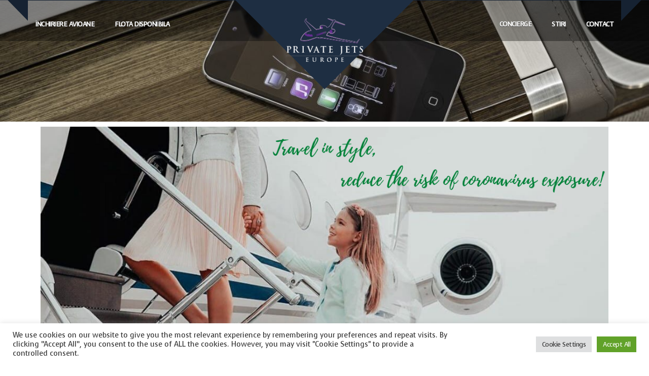

--- FILE ---
content_type: text/html; charset=UTF-8
request_url: https://avionprivat.ro/
body_size: 17252
content:

<!DOCTYPE html>
<!--[if lt IE 7]>      <html class="no-js lt-ie9 lt-ie8 lt-ie7" lang="ro-RO" prefix="og: https://ogp.me/ns#"> <![endif]-->
<!--[if IE 7]>         <html class="no-js lt-ie9 lt-ie8" lang="ro-RO" prefix="og: https://ogp.me/ns#"> <![endif]-->
<!--[if IE 8]>         <html class="no-js lt-ie9" lang="ro-RO" prefix="og: https://ogp.me/ns#"> <![endif]-->
<!--[if IE 9]>         <html class="no-js lt-ie9" lang="ro-RO" prefix="og: https://ogp.me/ns#"> <![endif]-->
<!--[if gt IE 8]><!-->

<html class="no-js" lang="ro-RO" prefix="og: https://ogp.me/ns#">

<!--<![endif]-->
	<head>

		<meta charset="UTF-8">
		<meta name="viewport" content="width=device-width, initial-scale=1.0">
		<meta http-equiv="X-UA-Compatible" content="IE=edge">
        <title>About Us - AVION PRIVAT</title>
        <link rel="shortcut icon" href="dummies/favicon.ico">
        <link rel="pingback" href="https://avionprivat.ro/xmlrpc.php">
	

		
        <!-- favicon  -->
	    		<link rel="shortcut icon" href="" type="image/x-icon" />
		

				<!-- For iPhone -->
		<link rel="apple-touch-icon-precomposed" href="">
		

				<!-- For iPad -->
		<link rel="apple-touch-icon-precomposed" sizes="72x72" href="">
		
		<!-- end of favicon  -->
		 

		
<!-- Optimizare pentru motoarele de căutare de Rank Math - https://rankmath.com/ -->
<title>About Us - AVION PRIVAT</title>
<meta name="description" content=" "/>
<meta name="robots" content="follow, index, max-snippet:-1, max-video-preview:-1, max-image-preview:large"/>
<link rel="canonical" href="https://avionprivat.ro/" />
<meta property="og:locale" content="ro_RO" />
<meta property="og:type" content="website" />
<meta property="og:title" content="About Us - AVION PRIVAT" />
<meta property="og:description" content=" " />
<meta property="og:url" content="https://avionprivat.ro/" />
<meta property="og:site_name" content="AVION PRIVAT" />
<meta property="og:updated_time" content="2021-10-06T16:13:34+03:00" />
<meta property="article:published_time" content="2016-02-26T09:45:21+03:00" />
<meta property="article:modified_time" content="2021-10-06T16:13:34+03:00" />
<meta name="twitter:card" content="summary_large_image" />
<meta name="twitter:title" content="About Us - AVION PRIVAT" />
<meta name="twitter:description" content=" " />
<meta name="twitter:label1" content="Timp pentru citire" />
<meta name="twitter:data1" content="1 minut" />
<script type="application/ld+json" class="rank-math-schema">{"@context":"https://schema.org","@graph":[{"@type":"Organization","@id":"https://avionprivat.ro/#organization","name":"PRIVATE JETS EUROPE"},{"@type":"WebSite","@id":"https://avionprivat.ro/#website","url":"https://avionprivat.ro","name":"PRIVATE JETS EUROPE","publisher":{"@id":"https://avionprivat.ro/#organization"},"inLanguage":"ro-RO","potentialAction":{"@type":"SearchAction","target":"https://avionprivat.ro/?s={search_term_string}","query-input":"required name=search_term_string"}},{"@type":"ImageObject","@id":"https://avionprivat.ro/wp-content/uploads/2020/05/afis-4.png","url":"https://avionprivat.ro/wp-content/uploads/2020/05/afis-4.png","width":"200","height":"200","inLanguage":"ro-RO"},{"@type":"WebPage","@id":"https://avionprivat.ro/#webpage","url":"https://avionprivat.ro/","name":"About Us - AVION PRIVAT","datePublished":"2016-02-26T09:45:21+03:00","dateModified":"2021-10-06T16:13:34+03:00","about":{"@id":"https://avionprivat.ro/#organization"},"isPartOf":{"@id":"https://avionprivat.ro/#website"},"primaryImageOfPage":{"@id":"https://avionprivat.ro/wp-content/uploads/2020/05/afis-4.png"},"inLanguage":"ro-RO"},{"@type":"Person","@id":"https://avionprivat.ro/author/","url":"https://avionprivat.ro/author/","image":{"@type":"ImageObject","@id":"https://secure.gravatar.com/avatar/?s=96&amp;d=mm&amp;r=g","url":"https://secure.gravatar.com/avatar/?s=96&amp;d=mm&amp;r=g","inLanguage":"ro-RO"},"worksFor":{"@id":"https://avionprivat.ro/#organization"}},{"@type":"Article","headline":"About Us - AVION PRIVAT","datePublished":"2016-02-26T09:45:21+03:00","dateModified":"2021-10-06T16:13:34+03:00","author":{"@id":"https://avionprivat.ro/author/"},"publisher":{"@id":"https://avionprivat.ro/#organization"},"description":"\u00a0","name":"About Us - AVION PRIVAT","@id":"https://avionprivat.ro/#richSnippet","isPartOf":{"@id":"https://avionprivat.ro/#webpage"},"image":{"@id":"https://avionprivat.ro/wp-content/uploads/2020/05/afis-4.png"},"inLanguage":"ro-RO","mainEntityOfPage":{"@id":"https://avionprivat.ro/#webpage"}}]}</script>
<!-- /Rank Math - modul SEO pentru WordPress -->

<link rel='dns-prefetch' href='//maps.google.com' />
<link rel='dns-prefetch' href='//fonts.googleapis.com' />
<link rel="alternate" type="application/rss+xml" title="AVION PRIVAT &raquo; Flux" href="https://avionprivat.ro/feed/" />
<link rel="alternate" type="application/rss+xml" title="AVION PRIVAT &raquo; Flux comentarii" href="https://avionprivat.ro/comments/feed/" />
<script type="text/javascript">
/* <![CDATA[ */
window._wpemojiSettings = {"baseUrl":"https:\/\/s.w.org\/images\/core\/emoji\/15.0.3\/72x72\/","ext":".png","svgUrl":"https:\/\/s.w.org\/images\/core\/emoji\/15.0.3\/svg\/","svgExt":".svg","source":{"concatemoji":"https:\/\/avionprivat.ro\/wp-includes\/js\/wp-emoji-release.min.js?ver=6.6.4"}};
/*! This file is auto-generated */
!function(i,n){var o,s,e;function c(e){try{var t={supportTests:e,timestamp:(new Date).valueOf()};sessionStorage.setItem(o,JSON.stringify(t))}catch(e){}}function p(e,t,n){e.clearRect(0,0,e.canvas.width,e.canvas.height),e.fillText(t,0,0);var t=new Uint32Array(e.getImageData(0,0,e.canvas.width,e.canvas.height).data),r=(e.clearRect(0,0,e.canvas.width,e.canvas.height),e.fillText(n,0,0),new Uint32Array(e.getImageData(0,0,e.canvas.width,e.canvas.height).data));return t.every(function(e,t){return e===r[t]})}function u(e,t,n){switch(t){case"flag":return n(e,"\ud83c\udff3\ufe0f\u200d\u26a7\ufe0f","\ud83c\udff3\ufe0f\u200b\u26a7\ufe0f")?!1:!n(e,"\ud83c\uddfa\ud83c\uddf3","\ud83c\uddfa\u200b\ud83c\uddf3")&&!n(e,"\ud83c\udff4\udb40\udc67\udb40\udc62\udb40\udc65\udb40\udc6e\udb40\udc67\udb40\udc7f","\ud83c\udff4\u200b\udb40\udc67\u200b\udb40\udc62\u200b\udb40\udc65\u200b\udb40\udc6e\u200b\udb40\udc67\u200b\udb40\udc7f");case"emoji":return!n(e,"\ud83d\udc26\u200d\u2b1b","\ud83d\udc26\u200b\u2b1b")}return!1}function f(e,t,n){var r="undefined"!=typeof WorkerGlobalScope&&self instanceof WorkerGlobalScope?new OffscreenCanvas(300,150):i.createElement("canvas"),a=r.getContext("2d",{willReadFrequently:!0}),o=(a.textBaseline="top",a.font="600 32px Arial",{});return e.forEach(function(e){o[e]=t(a,e,n)}),o}function t(e){var t=i.createElement("script");t.src=e,t.defer=!0,i.head.appendChild(t)}"undefined"!=typeof Promise&&(o="wpEmojiSettingsSupports",s=["flag","emoji"],n.supports={everything:!0,everythingExceptFlag:!0},e=new Promise(function(e){i.addEventListener("DOMContentLoaded",e,{once:!0})}),new Promise(function(t){var n=function(){try{var e=JSON.parse(sessionStorage.getItem(o));if("object"==typeof e&&"number"==typeof e.timestamp&&(new Date).valueOf()<e.timestamp+604800&&"object"==typeof e.supportTests)return e.supportTests}catch(e){}return null}();if(!n){if("undefined"!=typeof Worker&&"undefined"!=typeof OffscreenCanvas&&"undefined"!=typeof URL&&URL.createObjectURL&&"undefined"!=typeof Blob)try{var e="postMessage("+f.toString()+"("+[JSON.stringify(s),u.toString(),p.toString()].join(",")+"));",r=new Blob([e],{type:"text/javascript"}),a=new Worker(URL.createObjectURL(r),{name:"wpTestEmojiSupports"});return void(a.onmessage=function(e){c(n=e.data),a.terminate(),t(n)})}catch(e){}c(n=f(s,u,p))}t(n)}).then(function(e){for(var t in e)n.supports[t]=e[t],n.supports.everything=n.supports.everything&&n.supports[t],"flag"!==t&&(n.supports.everythingExceptFlag=n.supports.everythingExceptFlag&&n.supports[t]);n.supports.everythingExceptFlag=n.supports.everythingExceptFlag&&!n.supports.flag,n.DOMReady=!1,n.readyCallback=function(){n.DOMReady=!0}}).then(function(){return e}).then(function(){var e;n.supports.everything||(n.readyCallback(),(e=n.source||{}).concatemoji?t(e.concatemoji):e.wpemoji&&e.twemoji&&(t(e.twemoji),t(e.wpemoji)))}))}((window,document),window._wpemojiSettings);
/* ]]> */
</script>
<link rel='stylesheet' id='zilla-shortcodes-css' href='https://avionprivat.ro/wp-content/plugins/zilla-shortcodes-modified/shortcodes.css?ver=6.6.4' type='text/css' media='all' />
<style id='wp-emoji-styles-inline-css' type='text/css'>

	img.wp-smiley, img.emoji {
		display: inline !important;
		border: none !important;
		box-shadow: none !important;
		height: 1em !important;
		width: 1em !important;
		margin: 0 0.07em !important;
		vertical-align: -0.1em !important;
		background: none !important;
		padding: 0 !important;
	}
</style>
<style id='classic-theme-styles-inline-css' type='text/css'>
/*! This file is auto-generated */
.wp-block-button__link{color:#fff;background-color:#32373c;border-radius:9999px;box-shadow:none;text-decoration:none;padding:calc(.667em + 2px) calc(1.333em + 2px);font-size:1.125em}.wp-block-file__button{background:#32373c;color:#fff;text-decoration:none}
</style>
<style id='global-styles-inline-css' type='text/css'>
:root{--wp--preset--aspect-ratio--square: 1;--wp--preset--aspect-ratio--4-3: 4/3;--wp--preset--aspect-ratio--3-4: 3/4;--wp--preset--aspect-ratio--3-2: 3/2;--wp--preset--aspect-ratio--2-3: 2/3;--wp--preset--aspect-ratio--16-9: 16/9;--wp--preset--aspect-ratio--9-16: 9/16;--wp--preset--color--black: #000000;--wp--preset--color--cyan-bluish-gray: #abb8c3;--wp--preset--color--white: #ffffff;--wp--preset--color--pale-pink: #f78da7;--wp--preset--color--vivid-red: #cf2e2e;--wp--preset--color--luminous-vivid-orange: #ff6900;--wp--preset--color--luminous-vivid-amber: #fcb900;--wp--preset--color--light-green-cyan: #7bdcb5;--wp--preset--color--vivid-green-cyan: #00d084;--wp--preset--color--pale-cyan-blue: #8ed1fc;--wp--preset--color--vivid-cyan-blue: #0693e3;--wp--preset--color--vivid-purple: #9b51e0;--wp--preset--gradient--vivid-cyan-blue-to-vivid-purple: linear-gradient(135deg,rgba(6,147,227,1) 0%,rgb(155,81,224) 100%);--wp--preset--gradient--light-green-cyan-to-vivid-green-cyan: linear-gradient(135deg,rgb(122,220,180) 0%,rgb(0,208,130) 100%);--wp--preset--gradient--luminous-vivid-amber-to-luminous-vivid-orange: linear-gradient(135deg,rgba(252,185,0,1) 0%,rgba(255,105,0,1) 100%);--wp--preset--gradient--luminous-vivid-orange-to-vivid-red: linear-gradient(135deg,rgba(255,105,0,1) 0%,rgb(207,46,46) 100%);--wp--preset--gradient--very-light-gray-to-cyan-bluish-gray: linear-gradient(135deg,rgb(238,238,238) 0%,rgb(169,184,195) 100%);--wp--preset--gradient--cool-to-warm-spectrum: linear-gradient(135deg,rgb(74,234,220) 0%,rgb(151,120,209) 20%,rgb(207,42,186) 40%,rgb(238,44,130) 60%,rgb(251,105,98) 80%,rgb(254,248,76) 100%);--wp--preset--gradient--blush-light-purple: linear-gradient(135deg,rgb(255,206,236) 0%,rgb(152,150,240) 100%);--wp--preset--gradient--blush-bordeaux: linear-gradient(135deg,rgb(254,205,165) 0%,rgb(254,45,45) 50%,rgb(107,0,62) 100%);--wp--preset--gradient--luminous-dusk: linear-gradient(135deg,rgb(255,203,112) 0%,rgb(199,81,192) 50%,rgb(65,88,208) 100%);--wp--preset--gradient--pale-ocean: linear-gradient(135deg,rgb(255,245,203) 0%,rgb(182,227,212) 50%,rgb(51,167,181) 100%);--wp--preset--gradient--electric-grass: linear-gradient(135deg,rgb(202,248,128) 0%,rgb(113,206,126) 100%);--wp--preset--gradient--midnight: linear-gradient(135deg,rgb(2,3,129) 0%,rgb(40,116,252) 100%);--wp--preset--font-size--small: 13px;--wp--preset--font-size--medium: 20px;--wp--preset--font-size--large: 36px;--wp--preset--font-size--x-large: 42px;--wp--preset--font-family--inter: "Inter", sans-serif;--wp--preset--font-family--cardo: Cardo;--wp--preset--spacing--20: 0.44rem;--wp--preset--spacing--30: 0.67rem;--wp--preset--spacing--40: 1rem;--wp--preset--spacing--50: 1.5rem;--wp--preset--spacing--60: 2.25rem;--wp--preset--spacing--70: 3.38rem;--wp--preset--spacing--80: 5.06rem;--wp--preset--shadow--natural: 6px 6px 9px rgba(0, 0, 0, 0.2);--wp--preset--shadow--deep: 12px 12px 50px rgba(0, 0, 0, 0.4);--wp--preset--shadow--sharp: 6px 6px 0px rgba(0, 0, 0, 0.2);--wp--preset--shadow--outlined: 6px 6px 0px -3px rgba(255, 255, 255, 1), 6px 6px rgba(0, 0, 0, 1);--wp--preset--shadow--crisp: 6px 6px 0px rgba(0, 0, 0, 1);}:where(.is-layout-flex){gap: 0.5em;}:where(.is-layout-grid){gap: 0.5em;}body .is-layout-flex{display: flex;}.is-layout-flex{flex-wrap: wrap;align-items: center;}.is-layout-flex > :is(*, div){margin: 0;}body .is-layout-grid{display: grid;}.is-layout-grid > :is(*, div){margin: 0;}:where(.wp-block-columns.is-layout-flex){gap: 2em;}:where(.wp-block-columns.is-layout-grid){gap: 2em;}:where(.wp-block-post-template.is-layout-flex){gap: 1.25em;}:where(.wp-block-post-template.is-layout-grid){gap: 1.25em;}.has-black-color{color: var(--wp--preset--color--black) !important;}.has-cyan-bluish-gray-color{color: var(--wp--preset--color--cyan-bluish-gray) !important;}.has-white-color{color: var(--wp--preset--color--white) !important;}.has-pale-pink-color{color: var(--wp--preset--color--pale-pink) !important;}.has-vivid-red-color{color: var(--wp--preset--color--vivid-red) !important;}.has-luminous-vivid-orange-color{color: var(--wp--preset--color--luminous-vivid-orange) !important;}.has-luminous-vivid-amber-color{color: var(--wp--preset--color--luminous-vivid-amber) !important;}.has-light-green-cyan-color{color: var(--wp--preset--color--light-green-cyan) !important;}.has-vivid-green-cyan-color{color: var(--wp--preset--color--vivid-green-cyan) !important;}.has-pale-cyan-blue-color{color: var(--wp--preset--color--pale-cyan-blue) !important;}.has-vivid-cyan-blue-color{color: var(--wp--preset--color--vivid-cyan-blue) !important;}.has-vivid-purple-color{color: var(--wp--preset--color--vivid-purple) !important;}.has-black-background-color{background-color: var(--wp--preset--color--black) !important;}.has-cyan-bluish-gray-background-color{background-color: var(--wp--preset--color--cyan-bluish-gray) !important;}.has-white-background-color{background-color: var(--wp--preset--color--white) !important;}.has-pale-pink-background-color{background-color: var(--wp--preset--color--pale-pink) !important;}.has-vivid-red-background-color{background-color: var(--wp--preset--color--vivid-red) !important;}.has-luminous-vivid-orange-background-color{background-color: var(--wp--preset--color--luminous-vivid-orange) !important;}.has-luminous-vivid-amber-background-color{background-color: var(--wp--preset--color--luminous-vivid-amber) !important;}.has-light-green-cyan-background-color{background-color: var(--wp--preset--color--light-green-cyan) !important;}.has-vivid-green-cyan-background-color{background-color: var(--wp--preset--color--vivid-green-cyan) !important;}.has-pale-cyan-blue-background-color{background-color: var(--wp--preset--color--pale-cyan-blue) !important;}.has-vivid-cyan-blue-background-color{background-color: var(--wp--preset--color--vivid-cyan-blue) !important;}.has-vivid-purple-background-color{background-color: var(--wp--preset--color--vivid-purple) !important;}.has-black-border-color{border-color: var(--wp--preset--color--black) !important;}.has-cyan-bluish-gray-border-color{border-color: var(--wp--preset--color--cyan-bluish-gray) !important;}.has-white-border-color{border-color: var(--wp--preset--color--white) !important;}.has-pale-pink-border-color{border-color: var(--wp--preset--color--pale-pink) !important;}.has-vivid-red-border-color{border-color: var(--wp--preset--color--vivid-red) !important;}.has-luminous-vivid-orange-border-color{border-color: var(--wp--preset--color--luminous-vivid-orange) !important;}.has-luminous-vivid-amber-border-color{border-color: var(--wp--preset--color--luminous-vivid-amber) !important;}.has-light-green-cyan-border-color{border-color: var(--wp--preset--color--light-green-cyan) !important;}.has-vivid-green-cyan-border-color{border-color: var(--wp--preset--color--vivid-green-cyan) !important;}.has-pale-cyan-blue-border-color{border-color: var(--wp--preset--color--pale-cyan-blue) !important;}.has-vivid-cyan-blue-border-color{border-color: var(--wp--preset--color--vivid-cyan-blue) !important;}.has-vivid-purple-border-color{border-color: var(--wp--preset--color--vivid-purple) !important;}.has-vivid-cyan-blue-to-vivid-purple-gradient-background{background: var(--wp--preset--gradient--vivid-cyan-blue-to-vivid-purple) !important;}.has-light-green-cyan-to-vivid-green-cyan-gradient-background{background: var(--wp--preset--gradient--light-green-cyan-to-vivid-green-cyan) !important;}.has-luminous-vivid-amber-to-luminous-vivid-orange-gradient-background{background: var(--wp--preset--gradient--luminous-vivid-amber-to-luminous-vivid-orange) !important;}.has-luminous-vivid-orange-to-vivid-red-gradient-background{background: var(--wp--preset--gradient--luminous-vivid-orange-to-vivid-red) !important;}.has-very-light-gray-to-cyan-bluish-gray-gradient-background{background: var(--wp--preset--gradient--very-light-gray-to-cyan-bluish-gray) !important;}.has-cool-to-warm-spectrum-gradient-background{background: var(--wp--preset--gradient--cool-to-warm-spectrum) !important;}.has-blush-light-purple-gradient-background{background: var(--wp--preset--gradient--blush-light-purple) !important;}.has-blush-bordeaux-gradient-background{background: var(--wp--preset--gradient--blush-bordeaux) !important;}.has-luminous-dusk-gradient-background{background: var(--wp--preset--gradient--luminous-dusk) !important;}.has-pale-ocean-gradient-background{background: var(--wp--preset--gradient--pale-ocean) !important;}.has-electric-grass-gradient-background{background: var(--wp--preset--gradient--electric-grass) !important;}.has-midnight-gradient-background{background: var(--wp--preset--gradient--midnight) !important;}.has-small-font-size{font-size: var(--wp--preset--font-size--small) !important;}.has-medium-font-size{font-size: var(--wp--preset--font-size--medium) !important;}.has-large-font-size{font-size: var(--wp--preset--font-size--large) !important;}.has-x-large-font-size{font-size: var(--wp--preset--font-size--x-large) !important;}
:where(.wp-block-post-template.is-layout-flex){gap: 1.25em;}:where(.wp-block-post-template.is-layout-grid){gap: 1.25em;}
:where(.wp-block-columns.is-layout-flex){gap: 2em;}:where(.wp-block-columns.is-layout-grid){gap: 2em;}
:root :where(.wp-block-pullquote){font-size: 1.5em;line-height: 1.6;}
</style>
<link rel='stylesheet' id='cookie-law-info-css' href='https://avionprivat.ro/wp-content/plugins/cookie-law-info/legacy/public/css/cookie-law-info-public.css?ver=3.2.6' type='text/css' media='all' />
<link rel='stylesheet' id='cookie-law-info-gdpr-css' href='https://avionprivat.ro/wp-content/plugins/cookie-law-info/legacy/public/css/cookie-law-info-gdpr.css?ver=3.2.6' type='text/css' media='all' />
<link rel='stylesheet' id='font-awesome-css' href='https://avionprivat.ro/wp-content/plugins/elementor/assets/lib/font-awesome/css/font-awesome.min.css?ver=4.7.0' type='text/css' media='all' />
<link rel='stylesheet' id='uou-custom-css-css' href='https://avionprivat.ro/wp-content/plugins/dg-booking-plugin/assets/css/uou-custom.css?ver=6.6.4' type='text/css' media='all' />
<link rel='stylesheet' id='uou-chosen-css-css' href='https://avionprivat.ro/wp-content/plugins/dg-booking-plugin/assets/css/chosen.css?ver=6.6.4' type='text/css' media='all' />
<link rel='stylesheet' id='woocommerce-layout-css' href='https://avionprivat.ro/wp-content/plugins/woocommerce/assets/css/woocommerce-layout.css?ver=9.3.5' type='text/css' media='all' />
<link rel='stylesheet' id='woocommerce-smallscreen-css' href='https://avionprivat.ro/wp-content/plugins/woocommerce/assets/css/woocommerce-smallscreen.css?ver=9.3.5' type='text/css' media='only screen and (max-width: 768px)' />
<style id='woocommerce-inline-inline-css' type='text/css'>
.woocommerce form .form-row .required { visibility: visible; }
</style>
<link rel='stylesheet' id='cmplz-general-css' href='https://avionprivat.ro/wp-content/plugins/complianz-gdpr/assets/css/cookieblocker.min.css?ver=1768560426' type='text/css' media='all' />
<link rel='stylesheet' id='concierge-roboto-css' href='https://fonts.googleapis.com/css?family=Roboto+Slab&#038;ver=6.6.4' type='text/css' media='all' />
<link rel='stylesheet' id='concierge-crimson-css' href='https://fonts.googleapis.com/css?family=Crimson+Text&#038;ver=6.6.4' type='text/css' media='all' />
<link rel='stylesheet' id='concierge-lato-css' href='https://fonts.googleapis.com/css?family=Lato%3A400italic&#038;ver=6.6.4' type='text/css' media='all' />
<link rel='stylesheet' id='bootstrap.min-css' href='https://avionprivat.ro/wp-content/themes/concierge/assets/css/bootstrap.min.css?ver=6.6.4' type='text/css' media='all' />
<link rel='stylesheet' id='font-awesome.min-css' href='https://avionprivat.ro/wp-content/themes/concierge/assets/css/font-awesome.min.css?ver=6.6.4' type='text/css' media='all' />
<link rel='stylesheet' id='owl.carousel-css' href='https://avionprivat.ro/wp-content/themes/concierge/assets/css/owl.carousel.css?ver=6.6.4' type='text/css' media='all' />
<link rel='stylesheet' id='magnific-popup-css' href='https://avionprivat.ro/wp-content/themes/concierge/assets/css/magnific-popup.css?ver=6.6.4' type='text/css' media='all' />
<link rel='stylesheet' id='woocommerce-css' href='https://avionprivat.ro/wp-content/themes/concierge/assets/css/woocommerce.css?ver=6.6.4' type='text/css' media='all' />
<link rel='stylesheet' id='concierge-main-stylesheet-css' href='https://avionprivat.ro/wp-content/themes/concierge/assets/css/style.css?ver=6.6.4' type='text/css' media='all' />
<link rel='stylesheet' id='skin-style-css' href='https://avionprivat.ro/wp-content/themes/concierge/assets/css/style-switcher.css?ver=6.6.4' type='text/css' media='all' />
<link rel='stylesheet' id='responsive-css' href='https://avionprivat.ro/wp-content/themes/concierge/assets/css/responsive.css?ver=6.6.4' type='text/css' media='all' />
<link rel='stylesheet' id='elementor-icons-css' href='https://avionprivat.ro/wp-content/plugins/elementor/assets/lib/eicons/css/elementor-icons.min.css?ver=5.31.0' type='text/css' media='all' />
<link rel='stylesheet' id='elementor-frontend-css' href='https://avionprivat.ro/wp-content/plugins/elementor/assets/css/frontend.min.css?ver=3.24.1' type='text/css' media='all' />
<link rel='stylesheet' id='swiper-css' href='https://avionprivat.ro/wp-content/plugins/elementor/assets/lib/swiper/v8/css/swiper.min.css?ver=8.4.5' type='text/css' media='all' />
<link rel='stylesheet' id='e-swiper-css' href='https://avionprivat.ro/wp-content/plugins/elementor/assets/css/conditionals/e-swiper.min.css?ver=3.24.1' type='text/css' media='all' />
<link rel='stylesheet' id='elementor-post-3199-css' href='https://avionprivat.ro/wp-content/uploads/elementor/css/post-3199.css?ver=1726222764' type='text/css' media='all' />
<link rel='stylesheet' id='elementor-global-css' href='https://avionprivat.ro/wp-content/uploads/elementor/css/global.css?ver=1726222764' type='text/css' media='all' />
<link rel='stylesheet' id='widget-image-css' href='https://avionprivat.ro/wp-content/plugins/elementor/assets/css/widget-image.min.css?ver=3.24.1' type='text/css' media='all' />
<link rel='stylesheet' id='e-animation-slideInLeft-css' href='https://avionprivat.ro/wp-content/plugins/elementor/assets/lib/animations/styles/slideInLeft.min.css?ver=3.24.1' type='text/css' media='all' />
<link rel='stylesheet' id='widget-text-editor-css' href='https://avionprivat.ro/wp-content/plugins/elementor/assets/css/widget-text-editor.min.css?ver=3.24.1' type='text/css' media='all' />
<link rel='stylesheet' id='elementor-post-22-css' href='https://avionprivat.ro/wp-content/uploads/elementor/css/post-22.css?ver=1726222970' type='text/css' media='all' />
<link rel='stylesheet' id='redux-google-fonts-concierge_option_data-css' href='https://fonts.googleapis.com/css?family=Voces%3A400&#038;ver=1589210255' type='text/css' media='all' />
<link rel='stylesheet' id='google-fonts-1-css' href='https://fonts.googleapis.com/css?family=Roboto%3A100%2C100italic%2C200%2C200italic%2C300%2C300italic%2C400%2C400italic%2C500%2C500italic%2C600%2C600italic%2C700%2C700italic%2C800%2C800italic%2C900%2C900italic%7CRoboto+Slab%3A100%2C100italic%2C200%2C200italic%2C300%2C300italic%2C400%2C400italic%2C500%2C500italic%2C600%2C600italic%2C700%2C700italic%2C800%2C800italic%2C900%2C900italic&#038;display=auto&#038;subset=latin-ext&#038;ver=6.6.4' type='text/css' media='all' />
<link rel="preconnect" href="https://fonts.gstatic.com/" crossorigin><script type="text/javascript" src="https://avionprivat.ro/wp-includes/js/jquery/jquery.min.js?ver=3.7.1" id="jquery-core-js"></script>
<script type="text/javascript" src="https://avionprivat.ro/wp-includes/js/jquery/jquery-migrate.min.js?ver=3.4.1" id="jquery-migrate-js"></script>
<script type="text/javascript" src="https://avionprivat.ro/wp-includes/js/jquery/ui/core.min.js?ver=1.13.3" id="jquery-ui-core-js"></script>
<script type="text/javascript" src="https://avionprivat.ro/wp-includes/js/jquery/ui/accordion.min.js?ver=1.13.3" id="jquery-ui-accordion-js"></script>
<script type="text/javascript" src="https://avionprivat.ro/wp-includes/js/jquery/ui/tabs.min.js?ver=1.13.3" id="jquery-ui-tabs-js"></script>
<script type="text/javascript" src="https://avionprivat.ro/wp-content/plugins/zilla-shortcodes-modified/js/zilla-shortcodes-lib.js?ver=6.6.4" id="zilla-shortcodes-lib-js"></script>
<script type="text/javascript" src="https://avionprivat.ro/wp-includes/js/tinymce/tinymce.min.js?ver=49110-20201110" id="wp-tinymce-root-js"></script>
<script type="text/javascript" src="https://avionprivat.ro/wp-includes/js/tinymce/plugins/compat3x/plugin.min.js?ver=49110-20201110" id="wp-tinymce-js"></script>
<script type="text/javascript" id="cookie-law-info-js-extra">
/* <![CDATA[ */
var Cli_Data = {"nn_cookie_ids":[],"cookielist":[],"non_necessary_cookies":[],"ccpaEnabled":"","ccpaRegionBased":"","ccpaBarEnabled":"","strictlyEnabled":["necessary","obligatoire"],"ccpaType":"gdpr","js_blocking":"1","custom_integration":"","triggerDomRefresh":"","secure_cookies":""};
var cli_cookiebar_settings = {"animate_speed_hide":"500","animate_speed_show":"500","background":"#FFF","border":"#b1a6a6c2","border_on":"","button_1_button_colour":"#61a229","button_1_button_hover":"#4e8221","button_1_link_colour":"#fff","button_1_as_button":"1","button_1_new_win":"","button_2_button_colour":"#333","button_2_button_hover":"#292929","button_2_link_colour":"#444","button_2_as_button":"","button_2_hidebar":"","button_3_button_colour":"#dedfe0","button_3_button_hover":"#b2b2b3","button_3_link_colour":"#333333","button_3_as_button":"1","button_3_new_win":"","button_4_button_colour":"#dedfe0","button_4_button_hover":"#b2b2b3","button_4_link_colour":"#333333","button_4_as_button":"1","button_7_button_colour":"#61a229","button_7_button_hover":"#4e8221","button_7_link_colour":"#fff","button_7_as_button":"1","button_7_new_win":"","font_family":"inherit","header_fix":"","notify_animate_hide":"1","notify_animate_show":"","notify_div_id":"#cookie-law-info-bar","notify_position_horizontal":"right","notify_position_vertical":"bottom","scroll_close":"","scroll_close_reload":"","accept_close_reload":"","reject_close_reload":"","showagain_tab":"","showagain_background":"#fff","showagain_border":"#000","showagain_div_id":"#cookie-law-info-again","showagain_x_position":"100px","text":"#333333","show_once_yn":"","show_once":"10000","logging_on":"","as_popup":"","popup_overlay":"1","bar_heading_text":"","cookie_bar_as":"banner","popup_showagain_position":"bottom-right","widget_position":"left"};
var log_object = {"ajax_url":"https:\/\/avionprivat.ro\/wp-admin\/admin-ajax.php"};
/* ]]> */
</script>
<script type="text/javascript" src="https://avionprivat.ro/wp-content/plugins/cookie-law-info/legacy/public/js/cookie-law-info-public.js?ver=3.2.6" id="cookie-law-info-js"></script>
<script type="text/javascript" src="https://avionprivat.ro/wp-content/plugins/woocommerce/assets/js/jquery-blockui/jquery.blockUI.min.js?ver=2.7.0-wc.9.3.5" id="jquery-blockui-js" defer="defer" data-wp-strategy="defer"></script>
<script type="text/javascript" id="wc-add-to-cart-js-extra">
/* <![CDATA[ */
var wc_add_to_cart_params = {"ajax_url":"\/wp-admin\/admin-ajax.php","wc_ajax_url":"\/?wc-ajax=%%endpoint%%","i18n_view_cart":"Vezi co\u0219ul","cart_url":"https:\/\/avionprivat.ro","is_cart":"","cart_redirect_after_add":"no"};
/* ]]> */
</script>
<script type="text/javascript" src="https://avionprivat.ro/wp-content/plugins/woocommerce/assets/js/frontend/add-to-cart.min.js?ver=9.3.5" id="wc-add-to-cart-js" defer="defer" data-wp-strategy="defer"></script>
<script type="text/javascript" src="https://avionprivat.ro/wp-content/plugins/woocommerce/assets/js/js-cookie/js.cookie.min.js?ver=2.1.4-wc.9.3.5" id="js-cookie-js" defer="defer" data-wp-strategy="defer"></script>
<script type="text/javascript" id="woocommerce-js-extra">
/* <![CDATA[ */
var woocommerce_params = {"ajax_url":"\/wp-admin\/admin-ajax.php","wc_ajax_url":"\/?wc-ajax=%%endpoint%%"};
/* ]]> */
</script>
<script type="text/javascript" src="https://avionprivat.ro/wp-content/plugins/woocommerce/assets/js/frontend/woocommerce.min.js?ver=9.3.5" id="woocommerce-js" defer="defer" data-wp-strategy="defer"></script>
<link rel="https://api.w.org/" href="https://avionprivat.ro/wp-json/" /><link rel="alternate" title="JSON" type="application/json" href="https://avionprivat.ro/wp-json/wp/v2/pages/22" /><link rel="EditURI" type="application/rsd+xml" title="RSD" href="https://avionprivat.ro/xmlrpc.php?rsd" />
<meta name="generator" content="WordPress 6.6.4" />
<link rel='shortlink' href='https://avionprivat.ro/' />
<link rel="alternate" title="oEmbed (JSON)" type="application/json+oembed" href="https://avionprivat.ro/wp-json/oembed/1.0/embed?url=https%3A%2F%2Favionprivat.ro%2F" />
<link rel="alternate" title="oEmbed (XML)" type="text/xml+oembed" href="https://avionprivat.ro/wp-json/oembed/1.0/embed?url=https%3A%2F%2Favionprivat.ro%2F&#038;format=xml" />
<style>.mt90 {
    margin-top:0;
}
p img {
    margin-top: 0px;
    margin-bottom: 20px;
}
li, p, table td {
    font: normal normal 18px/30px 'Voces', sans-serif;
    margin-top: 10px;
}
table td {
    padding:0;
}
h5 {
    font-size: 28px;
}
.contact-map.style-2 .contact-form {
    left: 100px;
}
#header .header-nav ul li.menu-item-language {
    margin-right: 5px;
}
.wpcf7-form {
    margin:40px;
}
p img {
    margin-top: 0px;
    margin-bottom: 0px;
}
#header .header-nav ul li.lang-item {
    margin-right: 3px;
}
.widget li {
    list-style-type: circle;
}
}</style><script></script>
    <script type="text/javascript">
        var ajaxurl = 'https://avionprivat.ro/wp-admin/admin-ajax.php';
        var current_page = 'templates/shortcodes.php';
        var checkout_page_url = 'https://avionprivat.ro'; 
    </script>

	<noscript><style>.woocommerce-product-gallery{ opacity: 1 !important; }</style></noscript>
	<meta name="generator" content="Elementor 3.24.1; features: additional_custom_breakpoints; settings: css_print_method-external, google_font-enabled, font_display-auto">
			<style>
				.e-con.e-parent:nth-of-type(n+4):not(.e-lazyloaded):not(.e-no-lazyload),
				.e-con.e-parent:nth-of-type(n+4):not(.e-lazyloaded):not(.e-no-lazyload) * {
					background-image: none !important;
				}
				@media screen and (max-height: 1024px) {
					.e-con.e-parent:nth-of-type(n+3):not(.e-lazyloaded):not(.e-no-lazyload),
					.e-con.e-parent:nth-of-type(n+3):not(.e-lazyloaded):not(.e-no-lazyload) * {
						background-image: none !important;
					}
				}
				@media screen and (max-height: 640px) {
					.e-con.e-parent:nth-of-type(n+2):not(.e-lazyloaded):not(.e-no-lazyload),
					.e-con.e-parent:nth-of-type(n+2):not(.e-lazyloaded):not(.e-no-lazyload) * {
						background-image: none !important;
					}
				}
			</style>
			<style id='wp-fonts-local' type='text/css'>
@font-face{font-family:Inter;font-style:normal;font-weight:300 900;font-display:fallback;src:url('https://avionprivat.ro/wp-content/plugins/woocommerce/assets/fonts/Inter-VariableFont_slnt,wght.woff2') format('woff2');font-stretch:normal;}
@font-face{font-family:Cardo;font-style:normal;font-weight:400;font-display:fallback;src:url('https://avionprivat.ro/wp-content/plugins/woocommerce/assets/fonts/cardo_normal_400.woff2') format('woff2');}
</style>
<style type="text/css" title="dynamic-css" class="options-output">body{font-family:Voces,Garamond, serif;font-weight:400;}</style>		

	</head>

	<body data-rsssl=1 data-cmplz=1 class="home page-template page-template-templates page-template-shortcodes page-template-templatesshortcodes-php page page-id-22 enable-style-switcher test-rows theme-concierge woocommerce-no-js elementor-default elementor-kit-3199 elementor-page elementor-page-22">



		<!-- Start Header -->
				
		
	    <header id="header" class="triangle header-title news" style="background-image: url(https://avionprivat.ro/wp-content/uploads/2016/02/news.jpg);">
	    	
            <div id="themepath" style="display: none;">https://avionprivat.ro/wp-content/themes/concierge</div>

	    	<!-- Menu toggle -->
	      	<label id="toggle" class="toggle"></label>

			<!-- Start Header-Inner -->
			<div class="header-inner cleafix">

				<!-- Start Header-Logo -->
								<div class="header-logo">
				  <a href="https://avionprivat.ro">
				    <img src="https://avionprivat.ro/wp-content/uploads/2016/02/PGE4.png" alt="logo">
				  </a>
				</div>
								<!-- End Header-Logo -->

				<!-- Start Header-Tool-Bar -->
				


	<div class="header-tool-bar">
	    <div class="container">
	      	<div class="row">

		        <!-- Start Header-Left -->
		        <div class="col-lg-4 col-md-5 col-xs-12 header-left">

		            <!-- Start Header-Contact -->
			        <ul class="custom-list header-contact">

			        	
			        	
			        </ul>
		            <!-- End Header-Contact -->

		        </div>
		        <!-- End Header-Left -->

	        	<!-- Start Header-Right -->
	        	<div class="col-lg-4 col-md-5 col-sm-12 col-xs-12 col-lg-offset-4 col-md-offset-2 header-right">

					<!-- Start Social -->
										<!-- End Social -->

					<!-- Start Header-Login -->
										<!-- End Header-Login -->

					<!-- Start Header-Language -->

					
					

							
										<!-- End Header-Language -->

		        </div>
		        <!-- End Header-Right -->

	      	</div>
	    </div>
	</div>

				<!-- End Header-tool-bar -->

				<!-- Start Header-Nav -->
				<div class="header-nav">
	<div class="container">
		<div class="row">
			<div class="col-lg-12">

			<!-- Start Nav -->
			<nav role="navigation">


				<ul id="menu-top-left-menu-ro" class="nav navbar-nav menu-left"><li id="menu-item-2905" class="menu-item menu-item-type-post_type menu-item-object-page"><a href="https://avionprivat.ro/aircrafts-rent/">ÎNCHIRIERE AVIOANE</a></li>
<li id="menu-item-2908" class="menu-item menu-item-type-post_type menu-item-object-page"><a href="https://avionprivat.ro/our-fleet-3-2/">FLOTA DISPONIBILA</a></li>
</ul>



				<ul id="menu-top-right-menu-ro" class="nav navbar-nav navbar-right menu-right"><li id="menu-item-2902" class="menu-item menu-item-type-post_type menu-item-object-page"><a href="https://avionprivat.ro/first-class-on-the-ground-concierge-2/">Concierge</a></li>
<li id="menu-item-2901" class="menu-item menu-item-type-post_type menu-item-object-page"><a href="https://avionprivat.ro/news-2/">Stiri</a></li>
<li id="menu-item-2903" class="menu-item menu-item-type-post_type menu-item-object-page"><a href="https://avionprivat.ro/contact-us-2/">Contact</a></li>
</ul>				
			</nav>
			<!-- End Nav -->

			</div>
		</div>
	</div>
</div>				<!-- End Header-Nav -->

			</div>
			<!-- End Header-Inner -->

			<!-- Start Header-Title-Inner -->
			<div class="header-title-inner">
				<div class="container">

					
						<!-- aici -->

					

					<!-- <h3 class="pull-left">News</h3> -->
					<ul class="custom-list breadcrumbs pull-right">

												
					</ul>
				</div>
			</div>
			<!-- End Header-Title-Inner -->

	    </header>
	    <!-- End Header -->


<section class="shortcodes">
    <div class="container">

        <div class="mt90"></div>

        		<div data-elementor-type="wp-page" data-elementor-id="22" class="elementor elementor-22">
						<section class="elementor-section elementor-top-section elementor-element elementor-element-ab8aeae elementor-section-boxed elementor-section-height-default elementor-section-height-default" data-id="ab8aeae" data-element_type="section">
						<div class="elementor-container elementor-column-gap-default">
					<div class="elementor-column elementor-col-100 elementor-top-column elementor-element elementor-element-94c19da" data-id="94c19da" data-element_type="column">
			<div class="elementor-widget-wrap elementor-element-populated">
						<div class="elementor-element elementor-element-4b9276e elementor-widget elementor-widget-image" data-id="4b9276e" data-element_type="widget" data-widget_type="image.default">
				<div class="elementor-widget-container">
													<img fetchpriority="high" decoding="async" width="1200" height="627" src="https://avionprivat.ro/wp-content/uploads/2020/05/afis-4.png" class="attachment-1536x1536 size-1536x1536 wp-image-3040" alt="" srcset="https://avionprivat.ro/wp-content/uploads/2020/05/afis-4.png 1200w, https://avionprivat.ro/wp-content/uploads/2020/05/afis-4-300x157.png 300w, https://avionprivat.ro/wp-content/uploads/2020/05/afis-4-768x401.png 768w, https://avionprivat.ro/wp-content/uploads/2020/05/afis-4-1024x535.png 1024w, https://avionprivat.ro/wp-content/uploads/2020/05/afis-4-600x314.png 600w" sizes="(max-width: 1200px) 100vw, 1200px" />													</div>
				</div>
					</div>
		</div>
					</div>
		</section>
				<section class="elementor-section elementor-top-section elementor-element elementor-element-1f019217 elementor-section-boxed elementor-section-height-default elementor-section-height-default" data-id="1f019217" data-element_type="section">
						<div class="elementor-container elementor-column-gap-default">
					<div class="elementor-column elementor-col-100 elementor-top-column elementor-element elementor-element-78358a60" data-id="78358a60" data-element_type="column">
			<div class="elementor-widget-wrap elementor-element-populated">
						<div class="elementor-element elementor-element-2ce4f5ef elementor-invisible elementor-widget elementor-widget-text-editor" data-id="2ce4f5ef" data-element_type="widget" data-settings="{&quot;_animation&quot;:&quot;slideInLeft&quot;}" data-widget_type="text-editor.default">
				<div class="elementor-widget-container">
							<p> </p><p>Confortul, siguranța și eficiența unei călătorii cu avionul privat, pot fi cu greu rivalizate de orice alt mod de a călători. Este suficient să mergi la aeroport, să te urci în avion și să zbori către destinația aleasă, fără a irosi timp prețios la îmbarcare sau la escale, și să te bucuri de asistență personalizată, în funcție de nevoi. Fie că este vorba despre o călătorie de afaceri sau una de relaxare, facilitățile puse la dispoziție pe tot parcursul zborului sunt menite să îți asigure o experiență relaxantă.</p><h3><strong>Potrivit nevoilor tale</strong></h3><p>Private Jets Europe dispune de o gamă largă de opțiuni ce răspund oricăror nevoi. În funcție de numărul de persoane, distanța de parcurs și buget, avem soluția potrivită.</p><p>Private Jets Europe vă poate pune la dispoziție și ambulanțe aeriene private. </p><h3><strong>Siguranță</strong></h3><p>Siguranța dumneavoastră este prioritatea noastră. Din acest motiv ne alegem partenerii cu o atenție deosebită, astfel încât să se ridice la cele mai înalte standarde.</p><ul><li>Proceduri stricte de mentenanță</li><li>Techologie superioară asigurată de cele mai bune avioane, dotate cu echipamente avansate de protecție și siguranță</li><li>Proceduri operaționale stricte susținute prin programele FAA</li><li>Piloți și echipaje de zbor cu un grad mare de experiență</li><li>Măsuri de siguranță complexe coordonate cu ajutorul autorităților din aeroport</li></ul><p>Zborurile private sunt o experiență unică și o dovadă a unui stil de viață premium. Îmbarcarea într-un avion privat aduce cu sine un sentiment profund de siguranță, serenitate și libertate.</p><p>Private Jets Europe oferă acces la avioane exclusiviste, echipate cu tehnologie de ultimă oră și sisteme de navigație moderne, operate de piloți cu o experiență vastă.</p><p>Pentru a desăvârși întreaga experiență, vă punem la dispoziție și următoarele facilități:</p><ul><li>Transfer cu limuzina la și de la aeroport</li><li>Servicii VIP în aeroport (check-in și proceduri de ridicare a bagajelor private, privilegii la îmbarcare și debarcare, servicii VIP lounge)</li><li>Servicii de catering VIP la bordul avionului</li></ul><p><strong>Aşteptăm solicitarea dumneavoastră, vă stăm cu drag la dispoziţie!</strong></p><p> </p>						</div>
				</div>
					</div>
		</div>
					</div>
		</section>
				</div>
		
    </div>

</section>






    


	<!-- Start Footer -->
    <footer id="footer">

    	      	<div class="container">

          	<!-- Start Preamble -->
          	          	<!-- End Preamble -->

          	<!-- Start Footer-Content -->
          	<div class="footer-content">
            	<div class="row">

	              	<!-- Start Widget-About -->
	              		              	<!-- End Widget-About -->

	              	<!-- Start Widget-News -->
	              		              	<!-- End Widget-News -->

	              	<!-- Start Widget-Newsletter -->
	              		              	<!-- End Widget-Newsletter -->


	              	<!-- Start Widget-Social -->
	              		              	
		              	<div class="col-lg-4 col-md-4 widget widget-social">

		                	<h5>Lets Stay in Touch</h5>

		                	<ul class="custom-list social">

		                										<li><a href="https://www.facebook.com/PrivateJetsEurope/?fref=ts" title="Facebook"><i class="fa fa-facebook-square"></i><span></span></a></li>
								
								
								
																<li><a href="https://www.linkedin.com/company/private-jets-europe" title="LinkedIn"><i class="fa fa-linkedin-square"></i><span></span></a></li>
								
								
		                	</ul>

		              	</div>

	              		              	<!-- End Widget-Social -->
	              	

            	</div>
        	</div>
   		</div>

   		
     	<!-- End Footer-Content -->



      	<!-- Start Footer-Copyrights -->
      	      	<div class="footer-copyrights">
        	<div class="container">
	          	<div class="row">
	          			            	<div class="col-lg-12">
	              		<p>Copyright 2010 PLG&nbsp;Powered by <a href="">Private Luxury Group</a></p>
	            	</div>
	            		          	</div>
        	</div>
      	</div>
      	
      	<a href="#" class="btn" id="back-to-top"><i class="fa fa-arrow-up"></i></a>
      	<!-- End Footer-Copyrights -->
		
		

    </footer>
    <!-- End Footer -->

   	<!--googleoff: all--><div id="cookie-law-info-bar" data-nosnippet="true"><span><div class="cli-bar-container cli-style-v2"><div class="cli-bar-message">We use cookies on our website to give you the most relevant experience by remembering your preferences and repeat visits. By clicking “Accept All”, you consent to the use of ALL the cookies. However, you may visit "Cookie Settings" to provide a controlled consent.</div><div class="cli-bar-btn_container"><a role='button' class="medium cli-plugin-button cli-plugin-main-button cli_settings_button" style="margin:0px 5px 0px 0px">Cookie Settings</a><a id="wt-cli-accept-all-btn" role='button' data-cli_action="accept_all" class="wt-cli-element medium cli-plugin-button wt-cli-accept-all-btn cookie_action_close_header cli_action_button">Accept All</a></div></div></span></div><div id="cookie-law-info-again" data-nosnippet="true"><span id="cookie_hdr_showagain">Manage consent</span></div><div class="cli-modal" data-nosnippet="true" id="cliSettingsPopup" tabindex="-1" role="dialog" aria-labelledby="cliSettingsPopup" aria-hidden="true">
  <div class="cli-modal-dialog" role="document">
	<div class="cli-modal-content cli-bar-popup">
		  <button type="button" class="cli-modal-close" id="cliModalClose">
			<svg class="" viewBox="0 0 24 24"><path d="M19 6.41l-1.41-1.41-5.59 5.59-5.59-5.59-1.41 1.41 5.59 5.59-5.59 5.59 1.41 1.41 5.59-5.59 5.59 5.59 1.41-1.41-5.59-5.59z"></path><path d="M0 0h24v24h-24z" fill="none"></path></svg>
			<span class="wt-cli-sr-only">Închide</span>
		  </button>
		  <div class="cli-modal-body">
			<div class="cli-container-fluid cli-tab-container">
	<div class="cli-row">
		<div class="cli-col-12 cli-align-items-stretch cli-px-0">
			<div class="cli-privacy-overview">
				<h4>Privacy Overview</h4>				<div class="cli-privacy-content">
					<div class="cli-privacy-content-text">This website uses cookies to improve your experience while you navigate through the website. Out of these, the cookies that are categorized as necessary are stored on your browser as they are essential for the working of basic functionalities of the website. We also use third-party cookies that help us analyze and understand how you use this website. These cookies will be stored in your browser only with your consent. You also have the option to opt-out of these cookies. But opting out of some of these cookies may affect your browsing experience.</div>
				</div>
				<a class="cli-privacy-readmore" aria-label="Arată mai mult" role="button" data-readmore-text="Arată mai mult" data-readless-text="Arată mai puțin"></a>			</div>
		</div>
		<div class="cli-col-12 cli-align-items-stretch cli-px-0 cli-tab-section-container">
												<div class="cli-tab-section">
						<div class="cli-tab-header">
							<a role="button" tabindex="0" class="cli-nav-link cli-settings-mobile" data-target="necessary" data-toggle="cli-toggle-tab">
								Necessary							</a>
															<div class="wt-cli-necessary-checkbox">
									<input type="checkbox" class="cli-user-preference-checkbox"  id="wt-cli-checkbox-necessary" data-id="checkbox-necessary" checked="checked"  />
									<label class="form-check-label" for="wt-cli-checkbox-necessary">Necessary</label>
								</div>
								<span class="cli-necessary-caption">Întotdeauna activate</span>
													</div>
						<div class="cli-tab-content">
							<div class="cli-tab-pane cli-fade" data-id="necessary">
								<div class="wt-cli-cookie-description">
									Necessary cookies are absolutely essential for the website to function properly. These cookies ensure basic functionalities and security features of the website, anonymously.
<table class="cookielawinfo-row-cat-table cookielawinfo-winter"><thead><tr><th class="cookielawinfo-column-1">Cookie</th><th class="cookielawinfo-column-3">Durată</th><th class="cookielawinfo-column-4">Descriere</th></tr></thead><tbody><tr class="cookielawinfo-row"><td class="cookielawinfo-column-1">cookielawinfo-checkbox-analytics</td><td class="cookielawinfo-column-3">11 months</td><td class="cookielawinfo-column-4">This cookie is set by GDPR Cookie Consent plugin. The cookie is used to store the user consent for the cookies in the category "Analytics".</td></tr><tr class="cookielawinfo-row"><td class="cookielawinfo-column-1">cookielawinfo-checkbox-functional</td><td class="cookielawinfo-column-3">11 months</td><td class="cookielawinfo-column-4">The cookie is set by GDPR cookie consent to record the user consent for the cookies in the category "Functional".</td></tr><tr class="cookielawinfo-row"><td class="cookielawinfo-column-1">cookielawinfo-checkbox-necessary</td><td class="cookielawinfo-column-3">11 months</td><td class="cookielawinfo-column-4">This cookie is set by GDPR Cookie Consent plugin. The cookies is used to store the user consent for the cookies in the category "Necessary".</td></tr><tr class="cookielawinfo-row"><td class="cookielawinfo-column-1">cookielawinfo-checkbox-others</td><td class="cookielawinfo-column-3">11 months</td><td class="cookielawinfo-column-4">This cookie is set by GDPR Cookie Consent plugin. The cookie is used to store the user consent for the cookies in the category "Other.</td></tr><tr class="cookielawinfo-row"><td class="cookielawinfo-column-1">cookielawinfo-checkbox-performance</td><td class="cookielawinfo-column-3">11 months</td><td class="cookielawinfo-column-4">This cookie is set by GDPR Cookie Consent plugin. The cookie is used to store the user consent for the cookies in the category "Performance".</td></tr><tr class="cookielawinfo-row"><td class="cookielawinfo-column-1">viewed_cookie_policy</td><td class="cookielawinfo-column-3">11 months</td><td class="cookielawinfo-column-4">The cookie is set by the GDPR Cookie Consent plugin and is used to store whether or not user has consented to the use of cookies. It does not store any personal data.</td></tr></tbody></table>								</div>
							</div>
						</div>
					</div>
																	<div class="cli-tab-section">
						<div class="cli-tab-header">
							<a role="button" tabindex="0" class="cli-nav-link cli-settings-mobile" data-target="functional" data-toggle="cli-toggle-tab">
								Functional							</a>
															<div class="cli-switch">
									<input type="checkbox" id="wt-cli-checkbox-functional" class="cli-user-preference-checkbox"  data-id="checkbox-functional" />
									<label for="wt-cli-checkbox-functional" class="cli-slider" data-cli-enable="Activate" data-cli-disable="Dezactivate"><span class="wt-cli-sr-only">Functional</span></label>
								</div>
													</div>
						<div class="cli-tab-content">
							<div class="cli-tab-pane cli-fade" data-id="functional">
								<div class="wt-cli-cookie-description">
									Functional cookies help to perform certain functionalities like sharing the content of the website on social media platforms, collect feedbacks, and other third-party features.
								</div>
							</div>
						</div>
					</div>
																	<div class="cli-tab-section">
						<div class="cli-tab-header">
							<a role="button" tabindex="0" class="cli-nav-link cli-settings-mobile" data-target="performance" data-toggle="cli-toggle-tab">
								Performance							</a>
															<div class="cli-switch">
									<input type="checkbox" id="wt-cli-checkbox-performance" class="cli-user-preference-checkbox"  data-id="checkbox-performance" />
									<label for="wt-cli-checkbox-performance" class="cli-slider" data-cli-enable="Activate" data-cli-disable="Dezactivate"><span class="wt-cli-sr-only">Performance</span></label>
								</div>
													</div>
						<div class="cli-tab-content">
							<div class="cli-tab-pane cli-fade" data-id="performance">
								<div class="wt-cli-cookie-description">
									Performance cookies are used to understand and analyze the key performance indexes of the website which helps in delivering a better user experience for the visitors.
								</div>
							</div>
						</div>
					</div>
																	<div class="cli-tab-section">
						<div class="cli-tab-header">
							<a role="button" tabindex="0" class="cli-nav-link cli-settings-mobile" data-target="analytics" data-toggle="cli-toggle-tab">
								Analytics							</a>
															<div class="cli-switch">
									<input type="checkbox" id="wt-cli-checkbox-analytics" class="cli-user-preference-checkbox"  data-id="checkbox-analytics" />
									<label for="wt-cli-checkbox-analytics" class="cli-slider" data-cli-enable="Activate" data-cli-disable="Dezactivate"><span class="wt-cli-sr-only">Analytics</span></label>
								</div>
													</div>
						<div class="cli-tab-content">
							<div class="cli-tab-pane cli-fade" data-id="analytics">
								<div class="wt-cli-cookie-description">
									Analytical cookies are used to understand how visitors interact with the website. These cookies help provide information on metrics the number of visitors, bounce rate, traffic source, etc.
								</div>
							</div>
						</div>
					</div>
																	<div class="cli-tab-section">
						<div class="cli-tab-header">
							<a role="button" tabindex="0" class="cli-nav-link cli-settings-mobile" data-target="advertisement" data-toggle="cli-toggle-tab">
								Advertisement							</a>
															<div class="cli-switch">
									<input type="checkbox" id="wt-cli-checkbox-advertisement" class="cli-user-preference-checkbox"  data-id="checkbox-advertisement" />
									<label for="wt-cli-checkbox-advertisement" class="cli-slider" data-cli-enable="Activate" data-cli-disable="Dezactivate"><span class="wt-cli-sr-only">Advertisement</span></label>
								</div>
													</div>
						<div class="cli-tab-content">
							<div class="cli-tab-pane cli-fade" data-id="advertisement">
								<div class="wt-cli-cookie-description">
									Advertisement cookies are used to provide visitors with relevant ads and marketing campaigns. These cookies track visitors across websites and collect information to provide customized ads.
								</div>
							</div>
						</div>
					</div>
																	<div class="cli-tab-section">
						<div class="cli-tab-header">
							<a role="button" tabindex="0" class="cli-nav-link cli-settings-mobile" data-target="others" data-toggle="cli-toggle-tab">
								Others							</a>
															<div class="cli-switch">
									<input type="checkbox" id="wt-cli-checkbox-others" class="cli-user-preference-checkbox"  data-id="checkbox-others" />
									<label for="wt-cli-checkbox-others" class="cli-slider" data-cli-enable="Activate" data-cli-disable="Dezactivate"><span class="wt-cli-sr-only">Others</span></label>
								</div>
													</div>
						<div class="cli-tab-content">
							<div class="cli-tab-pane cli-fade" data-id="others">
								<div class="wt-cli-cookie-description">
									Other uncategorized cookies are those that are being analyzed and have not been classified into a category as yet.
								</div>
							</div>
						</div>
					</div>
										</div>
	</div>
</div>
		  </div>
		  <div class="cli-modal-footer">
			<div class="wt-cli-element cli-container-fluid cli-tab-container">
				<div class="cli-row">
					<div class="cli-col-12 cli-align-items-stretch cli-px-0">
						<div class="cli-tab-footer wt-cli-privacy-overview-actions">
						
															<a id="wt-cli-privacy-save-btn" role="button" tabindex="0" data-cli-action="accept" class="wt-cli-privacy-btn cli_setting_save_button wt-cli-privacy-accept-btn cli-btn">SALVEAZĂ ȘI ACCEPTĂ</a>
													</div>
						
					</div>
				</div>
			</div>
		</div>
	</div>
  </div>
</div>
<div class="cli-modal-backdrop cli-fade cli-settings-overlay"></div>
<div class="cli-modal-backdrop cli-fade cli-popupbar-overlay"></div>
<!--googleon: all-->			<script type='text/javascript'>
				const lazyloadRunObserver = () => {
					const lazyloadBackgrounds = document.querySelectorAll( `.e-con.e-parent:not(.e-lazyloaded)` );
					const lazyloadBackgroundObserver = new IntersectionObserver( ( entries ) => {
						entries.forEach( ( entry ) => {
							if ( entry.isIntersecting ) {
								let lazyloadBackground = entry.target;
								if( lazyloadBackground ) {
									lazyloadBackground.classList.add( 'e-lazyloaded' );
								}
								lazyloadBackgroundObserver.unobserve( entry.target );
							}
						});
					}, { rootMargin: '200px 0px 200px 0px' } );
					lazyloadBackgrounds.forEach( ( lazyloadBackground ) => {
						lazyloadBackgroundObserver.observe( lazyloadBackground );
					} );
				};
				const events = [
					'DOMContentLoaded',
					'elementor/lazyload/observe',
				];
				events.forEach( ( event ) => {
					document.addEventListener( event, lazyloadRunObserver );
				} );
			</script>
				<script type='text/javascript'>
		(function () {
			var c = document.body.className;
			c = c.replace(/woocommerce-no-js/, 'woocommerce-js');
			document.body.className = c;
		})();
	</script>
	<link rel='stylesheet' id='wc-blocks-style-css' href='https://avionprivat.ro/wp-content/plugins/woocommerce/assets/client/blocks/wc-blocks.css?ver=wc-9.3.5' type='text/css' media='all' />
<link rel='stylesheet' id='cookie-law-info-table-css' href='https://avionprivat.ro/wp-content/plugins/cookie-law-info/legacy/public/css/cookie-law-info-table.css?ver=3.2.6' type='text/css' media='all' />
<script type="text/javascript" src="https://avionprivat.ro/wp-includes/js/comment-reply.min.js?ver=6.6.4" id="comment-reply-js" async="async" data-wp-strategy="async"></script>
<script type="text/javascript" src="https://avionprivat.ro/wp-includes/js/jquery/ui/datepicker.min.js?ver=1.13.3" id="jquery-ui-datepicker-js"></script>
<script type="text/javascript" id="jquery-ui-datepicker-js-after">
/* <![CDATA[ */
jQuery(function(jQuery){jQuery.datepicker.setDefaults({"closeText":"\u00cenchide","currentText":"Azi","monthNames":["ianuarie","februarie","martie","aprilie","mai","iunie","iulie","august","septembrie","octombrie","noiembrie","decembrie"],"monthNamesShort":["ian.","feb.","mart.","apr.","mai","iun.","iul.","aug.","sept.","oct.","nov.","dec."],"nextText":"Urm\u0103tor","prevText":"Anterior","dayNames":["duminic\u0103","luni","mar\u021bi","miercuri","joi","vineri","s\u00e2mb\u0103t\u0103"],"dayNamesShort":["D","lun","mar","mie","J","vin","S"],"dayNamesMin":["D","L","Ma","Mi","J","V","S"],"dateFormat":"MM d, yy","firstDay":1,"isRTL":false});});
/* ]]> */
</script>
<script type="text/javascript" src="https://avionprivat.ro/wp-content/plugins/dg-booking-plugin/assets/js/chosen.jquery.js?ver=6.6.4" id="uou-chosen-js"></script>
<script type="text/javascript" id="calculate-cost-js-extra">
/* <![CDATA[ */
var ajax_object = {"ajaxurl":"https:\/\/avionprivat.ro\/wp-admin\/admin-ajax.php"};
var wc_add_to_cart_params = {"cart_url":"","cart_redirect_after_add":"no"};
/* ]]> */
</script>
<script type="text/javascript" src="https://avionprivat.ro/wp-content/plugins/dg-booking-plugin/assets/js/uou-booking-calculate-cost.js?ver=6.6.4" id="calculate-cost-js"></script>
<script type="text/javascript" src="https://avionprivat.ro/wp-content/themes/concierge/assets/js/bootstrap.min.js?ver=1" id="bootstrap.min-js"></script>
<script type="text/javascript" src="https://avionprivat.ro/wp-content/themes/concierge/assets/js/owl.carousel.min.js?ver=1" id="owl.carousel.min-js"></script>
<script type="text/javascript" src="https://avionprivat.ro/wp-content/themes/concierge/assets/js/jquery.vide.min.js?ver=1" id="jquery.vide.min-js"></script>
<script type="text/javascript" src="https://avionprivat.ro/wp-content/themes/concierge/assets/js/typeahead.bundle.js?ver=6.6.4" id="typeahead.bundle-js"></script>
<script type="text/javascript" src="https://avionprivat.ro/wp-content/themes/concierge/assets/js/jquery.ba-outside-events.min.js?ver=1" id="jquery.ba-outside-events.min-js"></script>
<script type="text/javascript" src="https://avionprivat.ro/wp-content/themes/concierge/assets/js/jquery.magnific-popup.min.js?ver=1" id="jquery.magnific-popup.min-js"></script>
<script type="text/javascript" src="https://avionprivat.ro/wp-content/themes/concierge/assets/js/jquery.placeholder.js?ver=1" id="jquery.placeholder-js"></script>
<script type="text/javascript" src="https://avionprivat.ro/wp-content/themes/concierge/assets/js/isotope.pkgd.min.js?ver=1" id="isotope.pkgd.min-js"></script>
<script type="text/javascript" src="https://avionprivat.ro/wp-content/themes/concierge/assets/js/jquery.fitvids.js?ver=1" id="jquery.fitvids-js"></script>
<script type="text/javascript" src="https://maps.google.com/maps/api/js?sensor=false&amp;ver=6.6.4" id="maps.google-js"></script>
<script type="text/javascript" src="https://avionprivat.ro/wp-content/themes/concierge/assets/js/gmap3.min.js?ver=1" id="gmap3.min-js"></script>
<script type="text/javascript" src="https://avionprivat.ro/wp-content/themes/concierge/assets/js/maplace-0.1.3.js?ver=1" id="maplace-0.1.3-js"></script>
<script type="text/javascript" src="https://avionprivat.ro/wp-content/themes/concierge/assets/js/jquery.gomap-1.3.2.js?ver=6.6.4" id="jquery.gomap-1.3.2.js-js"></script>
<script type="text/javascript" src="https://avionprivat.ro/wp-content/themes/concierge/assets/js/jquery.matchHeight.js?ver=1" id="jquery.matchHeight-js"></script>
<script type="text/javascript" src="https://avionprivat.ro/wp-content/themes/concierge/assets/js/script.js?ver=1" id="concierge-main-scirpt-js"></script>
<script type="text/javascript" id="concierge-custom-js-extra">
/* <![CDATA[ */
var vechicle_location = ["chelsea","goa","miami","munich","newyork","paris","stock-city","swizerland"];
/* ]]> */
</script>
<script type="text/javascript" src="https://avionprivat.ro/wp-content/themes/concierge/assets/js/concierge-custom.js?ver=1" id="concierge-custom-js"></script>
<script type="text/javascript" id="concierge_custom_map_script-js-extra">
/* <![CDATA[ */
var marker_content = [];
var marker_location = [{"lat":44.49494151090998,"lon":26.128092936462394,"id":"2941","zoom":8,"html":"<div class=\"post-2941 map-product\"><h5><a href =\"http:\/\/www.privatejetseurope.com\/ro\/?post_type=company_location&#038;p=2941\">Private Jets Europe - Bucharest<\/a><\/h5><p><\/p><\/div>"},{"lat":44.49494151090998,"lon":26.128092936462394,"id":"2940","zoom":8,"html":"<div class=\"post-2940 map-product\"><h5><a href =\"http:\/\/www.privatejetseurope.com\/?post_type=company_location&#038;p=2940\">Private Jets Europe - Bucharest<\/a><\/h5><p><\/p><\/div>"}];
var options_data = {"last_tab":"","concierge-favicon":{"url":"","id":"","height":"","width":"","thumbnail":""},"concierge-favicon-iphone":{"url":"","id":"","height":"","width":"","thumbnail":""},"concierge-favicon-ipad":{"url":"","id":"","height":"","width":"","thumbnail":""},"concierge-show-page-sidebar":"0","concierge-header-icon":{"url":"https:\/\/avionprivat.ro\/wp-content\/uploads\/2016\/02\/PGE4.png","id":"13","height":"363","width":"646","thumbnail":"https:\/\/avionprivat.ro\/wp-content\/uploads\/2016\/02\/PGE4-150x150.png"},"concierge-title":"","concierge-subtitle":"","concierge-top-header":"1","concierge-phone":"","concierge-share-button":"0","concierge-share-button-facebook":"1","concierge-share-button-twitter":"0","concierge-share-button-linkedin":"1","concierge-email":"","concierge-top-language":"0","concierge-language":["EN","RO"],"concierge-login-option":"0","concierge-wpml-select":"flag","concierge-home-page-banner":"1","concierge-home-page-search":"1","concierge-home-page-slider":[{"title":"","description":"","url":"","sort":"0","attachment_id":"2761","thumb":"https:\/\/avionprivat.ro\/wp-content\/uploads\/2016\/04\/Home-page-pic-1-150x150.jpg","image":"https:\/\/avionprivat.ro\/wp-content\/uploads\/2016\/04\/Home-page-pic-1.jpg","height":"1418","width":"1920"},{"title":"","description":"","url":"","sort":"1","attachment_id":"2762","thumb":"https:\/\/avionprivat.ro\/wp-content\/uploads\/2016\/04\/Home-page-pic-2-150x150.jpg","image":"https:\/\/avionprivat.ro\/wp-content\/uploads\/2016\/04\/Home-page-pic-2.jpg","height":"2400","width":"3600"},{"title":"","description":"","url":"","sort":"2","attachment_id":"2763","thumb":"https:\/\/avionprivat.ro\/wp-content\/uploads\/2016\/04\/Home-page-pic-3-150x150.jpg","image":"https:\/\/avionprivat.ro\/wp-content\/uploads\/2016\/04\/Home-page-pic-3.jpg","height":"1600","width":"2560"},{"title":"","description":"","url":"","sort":"3","attachment_id":"2764","thumb":"https:\/\/avionprivat.ro\/wp-content\/uploads\/2016\/04\/Home-page-pic-4-150x150.jpg","image":"https:\/\/avionprivat.ro\/wp-content\/uploads\/2016\/04\/Home-page-pic-4.jpg","height":"740","width":"1000"}],"concierge-general-banner":{"url":"https:\/\/avionprivat.ro\/wp-content\/uploads\/2016\/02\/news.jpg","id":"2929","height":"450","width":"1100","thumbnail":"https:\/\/avionprivat.ro\/wp-content\/uploads\/2020\/05\/1-150x150.jpg"},"concierge-product-banner":{"url":"","id":"","height":"","width":"","thumbnail":""},"concierge-driver-banner":{"url":"","id":"","height":"","width":"","thumbnail":""},"concierge-about-banner":{"url":"","id":"","height":"","width":"","thumbnail":""},"concierge-testimonial-banner":{"url":"","id":"","height":"","width":"","thumbnail":""},"concierge-contact-banner":{"url":"https:\/\/avionprivat.ro\/wp-content\/uploads\/2016\/05\/ggg.jpg","id":"2946","height":"3456","width":"5184","thumbnail":"https:\/\/avionprivat.ro\/wp-content\/uploads\/2016\/05\/ggg-150x150.jpg"},"concierge-location-banner":{"url":"","id":"","height":"","width":"","thumbnail":""},"concierge-partners-switch":"1","concierge-our-partners":[{"title":"NetJets","description":"","url":"https:\/\/www.netjets.com\/","sort":"0","attachment_id":"2801","thumb":"https:\/\/avionprivat.ro\/wp-content\/uploads\/2016\/04\/netjets-1-150x136.png","image":"https:\/\/avionprivat.ro\/wp-content\/uploads\/2016\/04\/netjets-1.png","height":"136","width":"263"},{"title":"Gulfstream","description":"","url":"http:\/\/www.gulfstream.com\/","sort":"1","attachment_id":"2802","thumb":"https:\/\/avionprivat.ro\/wp-content\/uploads\/2016\/04\/gulfstream-1-150x136.png","image":"https:\/\/avionprivat.ro\/wp-content\/uploads\/2016\/04\/gulfstream-1.png","height":"136","width":"263"},{"title":"The Leading Hotels of the World","description":"","url":"http:\/\/www.lhw.com\/","sort":"2","attachment_id":"2803","thumb":"https:\/\/avionprivat.ro\/wp-content\/uploads\/2016\/04\/lhw-150x136.png","image":"https:\/\/avionprivat.ro\/wp-content\/uploads\/2016\/04\/lhw.png","height":"136","width":"263"}],"concierge-social-profile":"1","concierge-facebook-profile":"https:\/\/www.facebook.com\/PrivateJetsEurope\/?fref=ts","concierge-twitter-profile":"","concierge-google-profile":"","concierge-linkedin-profile":"https:\/\/www.linkedin.com\/company\/private-jets-europe","concierge-pinterest-profile":"","concierge_show_search_location":"1","concierge_show_hireon":"1","concierge_show_returnon":"1","concierge_show_model":"1","concierge_1stmodeltab_select":"","concierge_2ndmodeltab_select":"","concierge_3rdmodeltab_select":"","concierge_4thmodeltab_select":"","concierge_select_template_view":"list","zoom_label_for_product_single_page":"16","zoom_label_for_contact_us_page":"16","zoom_label_for_location_page":"16","concierge-show-footer-widgets":"1","concierge-footer-widgets-icon":{"url":"","id":"","height":"","width":"","thumbnail":""},"concierge-show-footer-copyrights":"1","concierge-copyright-text":"Copyright 2010 PLG","concierge-powered-by":"Private Luxury Group","concierge-company-link":"","concierge-select-stylesheet":"style-switcher.css","casa-body-typography":{"font-family":"Voces","font-options":"","google":"1","font-backup":"Garamond, serif","font-weight":"400","font-style":"","text-align":"","line-height":"","color":""},"casa-header-typography":{"font-family":"","font-options":"","google":"1","font-backup":"","font-weight":"","font-style":"","text-align":"","line-height":"","color":""},"concierge-custom-css":".mt90 {\r\n    margin-top:0;\r\n}\r\np img {\r\n    margin-top: 0px;\r\n    margin-bottom: 20px;\r\n}\r\nli, p, table td {\r\n    font: normal normal 18px\/30px 'Voces', sans-serif;\r\n    margin-top: 10px;\r\n}\r\ntable td {\r\n    padding:0;\r\n}\r\nh5 {\r\n    font-size: 28px;\r\n}\r\n.contact-map.style-2 .contact-form {\r\n    left: 100px;\r\n}\r\n#header .header-nav ul li.menu-item-language {\r\n    margin-right: 5px;\r\n}\r\n.wpcf7-form {\r\n    margin:40px;\r\n}\r\np img {\r\n    margin-top: 0px;\r\n    margin-bottom: 0px;\r\n}\r\n#header .header-nav ul li.lang-item {\r\n    margin-right: 3px;\r\n}\r\n.widget li {\r\n    list-style-type: circle;\r\n}\r\n}","concierge-custom-js":"","REDUX_last_saved":"1589210255","REDUX_LAST_SAVE":"1589210255","REDUX_COMPILER":"1463051746","REDUX_LAST_COMPILER":"1463051746"};
var selected_block_types = ["content_block"];
var contact_marker_content = "not proper page";
/* ]]> */
</script>
<script type="text/javascript" src="https://avionprivat.ro/wp-content/themes/concierge/assets/js/map-script.js?ver=6.6.4" id="concierge_custom_map_script-js"></script>
<script type="text/javascript" src="https://avionprivat.ro/wp-content/plugins/woocommerce/assets/js/sourcebuster/sourcebuster.min.js?ver=9.3.5" id="sourcebuster-js-js"></script>
<script type="text/javascript" id="wc-order-attribution-js-extra">
/* <![CDATA[ */
var wc_order_attribution = {"params":{"lifetime":1.0e-5,"session":30,"base64":false,"ajaxurl":"https:\/\/avionprivat.ro\/wp-admin\/admin-ajax.php","prefix":"wc_order_attribution_","allowTracking":true},"fields":{"source_type":"current.typ","referrer":"current_add.rf","utm_campaign":"current.cmp","utm_source":"current.src","utm_medium":"current.mdm","utm_content":"current.cnt","utm_id":"current.id","utm_term":"current.trm","utm_source_platform":"current.plt","utm_creative_format":"current.fmt","utm_marketing_tactic":"current.tct","session_entry":"current_add.ep","session_start_time":"current_add.fd","session_pages":"session.pgs","session_count":"udata.vst","user_agent":"udata.uag"}};
/* ]]> */
</script>
<script type="text/javascript" src="https://avionprivat.ro/wp-content/plugins/woocommerce/assets/js/frontend/order-attribution.min.js?ver=9.3.5" id="wc-order-attribution-js"></script>
<script type="text/javascript" src="https://avionprivat.ro/wp-content/plugins/elementor/assets/js/webpack.runtime.min.js?ver=3.24.1" id="elementor-webpack-runtime-js"></script>
<script type="text/javascript" src="https://avionprivat.ro/wp-content/plugins/elementor/assets/js/frontend-modules.min.js?ver=3.24.1" id="elementor-frontend-modules-js"></script>
<script type="text/javascript" id="elementor-frontend-js-before">
/* <![CDATA[ */
var elementorFrontendConfig = {"environmentMode":{"edit":false,"wpPreview":false,"isScriptDebug":false},"i18n":{"shareOnFacebook":"Partajeaz\u0103 pe Facebook","shareOnTwitter":"Partajeaz\u0103 pe Twitter","pinIt":"Partajeaz\u0103 pe Pinterest","download":"Descarc\u0103","downloadImage":"Descarc\u0103 imaginea","fullscreen":"Ecran \u00eentreg","zoom":"M\u0103re\u0219te","share":"Partajeaz\u0103","playVideo":"Ruleaz\u0103 videoul","previous":"Anterioar\u0103","next":"Urm\u0103toare","close":"\u00cenchide","a11yCarouselWrapperAriaLabel":"Carusel | Derulare pe orizontal\u0103: s\u0103geat\u0103 st\u00e2nga \u0219i dreapta","a11yCarouselPrevSlideMessage":"Diapozitivul anterior","a11yCarouselNextSlideMessage":"Diapozitivul urm\u0103tor","a11yCarouselFirstSlideMessage":"Acesta este primul diapozitiv","a11yCarouselLastSlideMessage":"Acesta este ultimul diapozitiv","a11yCarouselPaginationBulletMessage":"Mergi la diapozitiv"},"is_rtl":false,"breakpoints":{"xs":0,"sm":480,"md":768,"lg":1025,"xl":1440,"xxl":1600},"responsive":{"breakpoints":{"mobile":{"label":"Portret mobil","value":767,"default_value":767,"direction":"max","is_enabled":true},"mobile_extra":{"label":"Mobile Landscape","value":880,"default_value":880,"direction":"max","is_enabled":false},"tablet":{"label":"Tablet Portrait","value":1024,"default_value":1024,"direction":"max","is_enabled":true},"tablet_extra":{"label":"Tablet Landscape","value":1200,"default_value":1200,"direction":"max","is_enabled":false},"laptop":{"label":"Laptop","value":1366,"default_value":1366,"direction":"max","is_enabled":false},"widescreen":{"label":"Ecran lat","value":2400,"default_value":2400,"direction":"min","is_enabled":false}}},"version":"3.24.1","is_static":false,"experimentalFeatures":{"additional_custom_breakpoints":true,"container_grid":true,"e_swiper_latest":true,"e_nested_atomic_repeaters":true,"e_onboarding":true,"home_screen":true,"ai-layout":true,"landing-pages":true,"link-in-bio":true,"floating-buttons":true},"urls":{"assets":"https:\/\/avionprivat.ro\/wp-content\/plugins\/elementor\/assets\/","ajaxurl":"https:\/\/avionprivat.ro\/wp-admin\/admin-ajax.php"},"nonces":{"floatingButtonsClickTracking":"ec9aa21fed"},"swiperClass":"swiper","settings":{"page":[],"editorPreferences":[]},"kit":{"active_breakpoints":["viewport_mobile","viewport_tablet"],"global_image_lightbox":"yes","lightbox_enable_counter":"yes","lightbox_enable_fullscreen":"yes","lightbox_enable_zoom":"yes","lightbox_enable_share":"yes","lightbox_title_src":"title","lightbox_description_src":"description"},"post":{"id":22,"title":"About%20Us%20-%20AVION%20PRIVAT","excerpt":"","featuredImage":false}};
/* ]]> */
</script>
<script type="text/javascript" src="https://avionprivat.ro/wp-content/plugins/elementor/assets/js/frontend.min.js?ver=3.24.1" id="elementor-frontend-js"></script>
		<!-- This site uses the Google Analytics by MonsterInsights plugin v9.0.1 - Using Analytics tracking - https://www.monsterinsights.com/ -->
		<!-- Note: MonsterInsights is not currently configured on this site. The site owner needs to authenticate with Google Analytics in the MonsterInsights settings panel. -->
					<!-- No tracking code set -->
				<!-- / Google Analytics by MonsterInsights -->
					<script data-category="functional">
											</script>
			
  	</body>

</html>    

--- FILE ---
content_type: text/css
request_url: https://avionprivat.ro/wp-content/plugins/dg-booking-plugin/assets/css/uou-custom.css?ver=6.6.4
body_size: 944
content:

#jrange input {
   width: 200px;
}

#jrange div {
   font-size: 9pt;
}

.date-range-selected > .ui-state-active,
.date-range-selected > .ui-state-default {
   background: none;
   background-color: lightsteelblue;
}

.chzn-container.chzn-container-single {
	z-index: 80;
	margin-bottom: 6px;
}

.chzn-drop {
	margin-top: 0 !important;
}

.chzn-results {
	z-index: 100;
	padding: 5px 0 !important;
}

.chzn-results li {
	padding: 10px 10px !important;
}

.chzn-container.chzn-container-multi {
	position: relative;
	z-index: 100;
	width: 100% !important;
}

.chzn-container-single .chzn-single {
	position: relative;
	display: block;
	overflow: hidden;
	height: 100% !important;
	border: 1px solid #aaa;
	border-radius: 7px;
	background-color: #FFF;
	background: -webkit-gradient(linear, 50% 0%, 50% 100%, color-stop(20%, #FFF), color-stop(50%, #F6F6F6), color-stop(52%, #EEE), color-stop(100%, #F4F4F4));
	background: -webkit-linear-gradient(top, #FFF 20%, #F6F6F6 50%, #EEE 52%, #F4F4F4 100%);
	background: -moz-linear-gradient(top, #ffffff 20%, #f6f6f6 50%, #eeeeee 52%, #f4f4f4 100%);
	background: -o-linear-gradient(top, #ffffff 20%, #f6f6f6 50%, #eeeeee 52%, #f4f4f4 100%);
	background: linear-gradient(top, #ffffff 20%, #f6f6f6 50%, #eeeeee 52%, #f4f4f4 100%);
	background-clip: padding-box;
	color: #fff;
	text-decoration: none;
	white-space: nowrap;
	line-height: 24px;
}

.chzn-container, .chzn-container-multi .chzn-choices { z-index: 1020; border-radius: 0; }

#uou-bookings-booking-form h5{
	margin-top: 10px;
	margin-bottom: 5px;
}

.woocommerce form.uou-form .form-row {
	margin-top: 10px;
	padding: 0;
}

.woocommerce form.uou-form .calendar-input {
	display: inline-block;
	position: relative;
	width: 100%;
}

.woocommerce form.uou-form .calendar-input input:focus{
	border: 1px solid #5897fb;
	box-shadow: 0 0 5px rgba(0, 0, 0, 0.3);
}

.woocommerce form.uou-form .calendar-input .fa {
	position: absolute;
	top: 11px;
	right: 14px;
	font-size: 18px;
}


.woocommerce .uou-cart-title {
	margin: 0;
}

.woocommerce table.shop_table td .uou-options-table td {
	padding: 5px 0;
}

.woocommerce table.shop_table td .uou-options-table td h5 { font-size: 16px; }

.woocommerce table.shop_table .product-name a { font-size: 18px; }

.chzn-container-multi .chzn-choices li.search-field input[type="text"] {
margin: 1px 0;
padding: 8px;
/* height: 15px; */
outline: 0;
box-shadow: none;
color: #666;
font-size: 100%;
font-family: sans-serif;
line-height: normal;
border-radius: 0;
}




.woocommerce .cart-collaterals .cart_totals, 
.woocommerce-page .cart-collaterals .cart_totals {
	width: 50% !important;
}

.woocommerce .cart-collaterals .cart_totals table th, 
.woocommerce-page .cart-collaterals .cart_totals table th {
	width: 50% !important;
}



.woocommerce #reviews h3, .woocommerce-page #reviews h3 {
	font-size: 20px;
	font-weight: bold;
	padding: 20px 0 0;
}

.woocommerce button,
.woocommerce input {
	outline: 0;
}

.woocommerce h2 {
	font-size: 26px;
	padding-bottom: 10px;
}

.woocommerce .col2-set h3, .woocommerce-page .col2-set h3 {
	font-size: 26px;
	padding-bottom: 15px;
}

.woocommerce-page table.shop_table tfoot th {
	font-weight: normal !important;
}

table tr td.ui-state-disabled, table tr td.ui-state-disabled:hover{
	background: #06273F;
}

--- FILE ---
content_type: text/css
request_url: https://avionprivat.ro/wp-content/uploads/elementor/css/post-22.css?ver=1726222970
body_size: -41
content:
.elementor-22 .elementor-element.elementor-element-2ce4f5ef{color:#02450B;}

--- FILE ---
content_type: application/javascript; charset=utf-8
request_url: https://avionprivat.ro/wp-content/themes/concierge/assets/js/maplace-0.1.3.js?ver=1
body_size: 7449
content:
;(function ($, window, google, undefined) {
    'use strict';

    /**
    * Maplace.js 0.1.32
    *
    * Copyright (c) 2013 Daniele Moraschi
    * Licensed under the MIT license
    * For all details and documentation:
    * http://maplacejs.com
    *
    * @version  0.1.32
    */


    var html_dropdown,
        html_ullist,
        Maplace;


    //dropdown menu type
    html_dropdown = {
        activateCurrent: function (index) {
            this.html_element.find('select').val(index);
        },

        getHtml: function () {
            var self = this,
                html = '',
                title,
                a;

            if (this.ln > 1) {
                html += '<select class="dropdown controls ' + this.o.controls_cssclass + '">';

                if (this.ShowOnMenu(this.view_all_key)) {
                    html += '<option value="' + this.view_all_key + '">' + this.o.view_all_text + '</option>';
                }

                for (a = 0; a < this.ln; a += 1) {
                    if (this.ShowOnMenu(a)) {
                        html += '<option value="' + (a + 1) + '">' + (this.o.locations[a].title || ('#' + (a + 1))) + '</option>';
                    }
                }
                html += '</select>';

                html = $(html).bind('change', function () {
                    self.ViewOnMap(this.value);
                });
            }

            title = this.o.controls_title;
            if (this.o.controls_title) {
                title = $('<div class="controls_title"></div>').css(this.o.controls_applycss ? {
                    fontWeight: 'bold',
                    fontSize: this.o.controls_on_map ? '12px' : 'inherit',
                    padding: '3px 10px 5px 0'
                } : {}).append(this.o.controls_title);
            }

            this.html_element = $('<div class="wrap_controls"></div>').append(title).append(html);

            return this.html_element;
        }
    };


    //ul list menu type
    html_ullist = {
        html_a: function (i, hash, ttl) {
            var self = this,
                index = hash || (i + 1),
                title = ttl || this.o.locations[i].title,
                el_a = $('<a data-load="' + index + '" id="ullist_a_' + index + '" href="#' + index + '" title="' + title + '"><span>' + (title || ('#' + (i + 1))) + '</span></a>');
            
            el_a.css(this.o.controls_applycss ? {
                color: '#666',
                display: 'block',
                padding: '5px',
                fontSize: this.o.controls_on_map ? '12px' : 'inherit',
                textDecoration: 'none'
            } : {});

            el_a.on('click', function (e) {
                e.preventDefault();
                var i = $(this).attr('data-load');
                self.ViewOnMap(i);
            });

            return el_a;
        },

        activateCurrent: function (index) {
            this.html_element.find('li').removeClass('active');
            this.html_element.find('#ullist_a_' + index).parent().addClass('active');
        },

        getHtml: function () {
            var html = $("<ul class='ullist controls " + this.o.controls_cssclass + "'></ul>").css(this.o.controls_applycss ? {
                margin: 0,
                padding: 0,
                listStyleType: 'none'
            } : {}),
                title, a;

            if (this.ShowOnMenu(this.view_all_key)) {
                html.append($('<li></li>').append(html_ullist.html_a.call(this, false, this.view_all_key, this.o.view_all_text)));
            }

            for (a = 0; a < this.ln; a++) {
                if (this.ShowOnMenu(a)) {
                    html.append($('<li></li>').append(html_ullist.html_a.call(this, a)));
                }
            }

            title = this.o.controls_title;
            if (this.o.controls_title) {
                title = $('<div class="controls_title"></div>').css(this.o.controls_applycss ? {
                    fontWeight: 'bold',
                    padding: '3px 10px 5px 0',
                    fontSize: this.o.controls_on_map ? '12px' : 'inherit'
                } : {}).append(this.o.controls_title);
            }

            this.html_element = $('<div class="wrap_controls"></div>').append(title).append(html);

            return this.html_element;
        }
    };


    Maplace = (function () {

        /**
        * Create a new instance
        * @class Maplace
        * @constructor  
        */
        function Maplace(args) {
            this.VERSION = '0.1.32';
            this.loaded = false;
            this.markers = [];
            this.circles = [];
            this.oMap = false;
            this.view_all_key = 'all';

            this.infowindow = null;
            this.ln = 0;
            this.oMap = false;
            this.oBounds = null;
            this.map_div = null;
            this.canvas_map = null;
            this.controls_wrapper = null;
            this.current_control = null;
            this.current_index = null;
            this.Polyline = null;
            this.Polygon = null;
            this.Fusion = null;
            this.directionsService = null;
            this.directionsDisplay = null;

            //default options
            this.o = {
                debug: false,
                map_div: '#gmap',
                controls_div: '#controls',
                generate_controls: true,
                controls_type: 'dropdown',
                controls_cssclass: '',
                controls_title: '',
                controls_on_map: true,
                controls_applycss: true,
                controls_position: google.maps.ControlPosition.RIGHT_TOP,
                type: 'marker',
                view_all: true,
                view_all_text: 'View All',
                pan_on_click: true,
                start: 0,
                locations: [],
                shared: {},
                map_options: {
                    mapTypeId: google.maps.MapTypeId.ROADMAP
                },
                stroke_options: {
                    strokeColor: '#0000FF',
                    strokeOpacity: 0.8,
                    strokeWeight: 2,
                    fillColor: '#0000FF',
                    fillOpacity: 0.4
                },
                directions_options: {
                    travelMode: google.maps.TravelMode.DRIVING,
                    unitSystem: google.maps.UnitSystem.METRIC,
                    optimizeWaypoints: false,
                    provideRouteAlternatives: false,
                    avoidHighways: false,
                    avoidTolls: false
                },
                circle_options: {
                    radius: 100,
                    visible: true
                },
                styles: {},
                fusion_options: {},
                directions_panel: null,
                draggable: false,
                editable: false,
                show_infowindows: true,
                show_markers: true,
                infowindow_type: 'bubble',
                listeners: {},

                //events
                beforeViewAll: function () {},
                afterViewAll: function () {},
                beforeShow: function (index, location, marker) {},
                afterShow: function (index, location, marker) {},
                afterCreateMarker: function (index, location, marker) {},

                beforeCloseInfowindow: function (index, location) {},
                afterCloseInfowindow: function (index, location) {},
                beforeOpenInfowindow: function (index, location, marker) {},
                afterOpenInfowindow: function (index, location, marker) {},

                afterRoute: function (distance, status, result) {},
                onPolylineClick: function (obj) {},
                onPolygonClick: function (obj) {},

                circleRadiusChanged: function (index, circle, marker) {},
                circleCenterChanged: function (index, circle, marker) {},

                drag: function (index, location, marker) {},
                dragEnd: function (index, location, marker) {},
                dragStart: function (index, location, marker) {}
            };

            //default menu types
            this.AddControl('dropdown', html_dropdown);
            this.AddControl('list', html_ullist);

            if (args && args.type === 'directions') {
                !args.show_markers && (args.show_markers = false);
                !args.show_infowindows && (args.show_infowindows = false);
            }

            //init
            $.extend(true, this.o, args);
        }

        //where to store the menu types
        Maplace.prototype.controls = {};

        //initialize google map object
        Maplace.prototype.create_objMap = function () {
            var self = this,
                count = 0,
                i;

            //if styled
            for (i in this.o.styles) {
                if (this.o.styles.hasOwnProperty(i)) {
                    if (count === 0) {
                        this.o.map_options.mapTypeControlOptions = {
                            mapTypeIds: [google.maps.MapTypeId.ROADMAP]
                        };
                    }
                    count++;
                    this.o.map_options.mapTypeControlOptions.mapTypeIds.push('map_style_' + count);
                }
            }

            //if init
            if (!this.loaded) {
                try {
                    this.map_div.css({
                        position: 'relative',
                        overflow: 'hidden'
                    });
                    
                    //create the container div into map_div
                    this.canvas_map = $('<div>').addClass('canvas_map').css({
                        width: '100%',
                        height: '100%'
                    }).appendTo(this.map_div);

                    this.oMap = new google.maps.Map(this.canvas_map.get(0), this.o.map_options);

                } catch (err) {
                    this.debug('create_objMap::' + this.map_div.selector, err.toString());
                }

            //else loads the new optionsl
            } else {
                self.oMap.setOptions(this.o.map_options);
            }

            //if styled
            count = 0;
            for (i in this.o.styles) {
                if (this.o.styles.hasOwnProperty(i)) {
                    count++;
                    this.oMap.mapTypes.set('map_style_' + count, new google.maps.StyledMapType(this.o.styles[i], {
                        name: i
                    }));
                    this.oMap.setMapTypeId('map_style_' + count);
                }
            }
        };

        //adds markers to the map
        Maplace.prototype.add_markers_to_objMap = function () {
            var a,
                point,
                type = this.o.type || 'marker';

            //switch how to display the locations
            switch (type) {
                case 'marker':
                    for (a = 0; a < this.ln; a++) {
                        point = this.create_objPoint(a);
                        this.create.marker.call(this, a, point);
                    }
                    break;
                default:
                    this.create[type].apply(this);
                    break;
            }
        };

        //create the main object point
        Maplace.prototype.create_objPoint = function (index) {
            var point = $.extend({}, this.o.locations[index]),
                visibility = point.visible === undefined ? undefined : point.visible;

            !point.type && (point.type = this.o.type);

            //set obj map
            point.map = this.oMap;
            point.position = new google.maps.LatLng(point.lat, point.lon);
            point.zIndex = 10000;
            point.visible = visibility === undefined  ? this.o.show_markers : visibility;

            if (point.image) {
                point.icon = new google.maps.MarkerImage(
                    point.image,
                    new google.maps.Size(point.image_w || 32, point.image_h || 32),
                    new google.maps.Point(0, 0),
                    new google.maps.Point(image_w / 2, image_h / 2)
                );
            }

            return point;
        };

        //create the main object circle
        Maplace.prototype.create_objCircle = function (point) {
            var def_stroke_opz,
                def_circle_opz,
                circle;
            
            circle = $.extend({}, point);
            def_stroke_opz = $.extend({}, this.o.stroke_options);
            def_circle_opz = $.extend({}, this.o.circle_options);

            $.extend(def_stroke_opz, point.stroke_options || {});
            $.extend(circle, def_stroke_opz);
            
            $.extend(def_circle_opz, point.circle_options || {});
            $.extend(circle, def_circle_opz);

            circle.center = point.position;
            circle.draggable = false;
            circle.zIndex = 9000;

            return circle;
        };

        //create the main object point
        Maplace.prototype.add_markerEv = function (index, point, marker) {
            var self = this;

            google.maps.event.addListener(marker, 'click', function (ev) {
                self.o.beforeShow(index, point, marker);

                //show infowindow?
                if (self.o.show_infowindows && (point.show_infowindow === false ? false : true)) {
                    self.open_infowindow(index, marker, ev);
                }

                //pan and zoom the map
                if (self.o.pan_on_click && (point.pan_on_click === false ? false : true)) {
                    self.oMap.panTo(point.position);
                    point.zoom && self.oMap.setZoom(point.zoom);
                }

                //activate related menu link
                if (self.current_control && self.o.generate_controls && self.current_control.activateCurrent) {
                    self.current_control.activateCurrent.call(self, index + 1);
                }

                //update current location index
                self.current_index = index;

                self.o.afterShow(index, point, marker);
            });

            if (point.draggable) {
                this.add_dragEv(index, point, marker);
            }
        };

        //add events to circles objs
        Maplace.prototype.add_circleEv = function (index, circle, marker) {
            var self = this;

            google.maps.event.addListener(marker, 'click', function () {
                self.ViewOnMap(index + 1);
            });

            google.maps.event.addListener(marker, 'center_changed', function() {
                self.o.circleCenterChanged(index, circle, marker);
            });

            google.maps.event.addListener(marker, 'radius_changed', function() {
                self.o.circleRadiusChanged(index, circle, marker);
            });

            if (circle.draggable) {
                this.add_dragEv(index, circle, marker);
            }
        };

        //add drag events
        Maplace.prototype.add_dragEv = function (index, obj, marker) {
            var self = this;

            google.maps.event.addListener(marker, 'drag', function (ev) {
                var pos,
                    extraType;

                if (marker.getPosition) {
                    pos = marker.getPosition();
                } else if (marker.getCenter) {
                    pos = marker.getCenter();
                } else {
                    return;
                }

                //update circle position
                if (self.circles[index]) {
                    self.circles[index].setCenter(pos);
                }

                //update polygon or polyline if defined
                if (self.Polyline) {
                    extraType = 'Polyline';
                } else if (self.Polygon) {
                    extraType = 'Polygon';
                }

                if (extraType) {
                    var path = self[extraType].getPath(),
                        pathArray = path.getArray(),
                        arr = [],
                        i = 0;

                    for(; i < pathArray.length; ++i) {
                        arr[i] = index === i
                            ? new google.maps.LatLng(pos.lat(), pos.lng())
                            : new google.maps.LatLng(pathArray[i].lat(), pathArray[i].lng());
                    }

                    self[extraType].setPath(new google.maps.MVCArray(arr));
                    self.add_polyEv(extraType);
                }

                //fire drag event
                self.o.drag(index, obj, marker);
            });

            google.maps.event.addListener(marker, 'dragend', function() {
                self.o.dragEnd(index, obj, marker);
            });

            google.maps.event.addListener(marker, 'dragstart', function() {
                self.o.dragStart(index, obj, marker);
            });

            google.maps.event.addListener(marker, 'center_changed', function() {
                //update marker position
                if (self.markers[index] && marker.getCenter) {
                    self.markers[index].setPosition(marker.getCenter());
                }

                self.o.drag(index, obj, marker);
            });
        };

        //add events to poly objs
        Maplace.prototype.add_polyEv = function (typeName) {
            var self = this;

            google.maps.event.addListener(this[typeName].getPath(), 'set_at', function(index, obj) {
                var item = self[typeName].getPath().getAt(index),
                    newPos = new google.maps.LatLng(item.lat(), item.lng());

                self.markers[index] && self.markers[index].setPosition(newPos);
                self.circles[index] && self.circles[index].setCenter(newPos);

                self.o['on' + typeName + 'Changed'](index, obj, self[typeName].getPath().getArray());
            });
        };

        //wrapper for the map types
        Maplace.prototype.create = {

            //single marker
            marker: function (index, point, marker) {
                var self = this,
                    circle;

                //allow mix circles with markers
                if (point.type == 'circle' && !marker) {
                    circle = this.create_objCircle(point);

                    if (!point.visible) {
                        circle.draggable = point.draggable;
                    }

                    marker = new google.maps.Circle(circle);
                    this.add_circleEv(index, circle, marker);

                    //store the new circle
                    this.circles[index] = marker;
                }

                point.type = 'marker';

                //create the marker and add click event
                marker = new google.maps.Marker(point);
                this.add_markerEv(index, point, marker);
                
                //extends bounds with this location
                this.oBounds.extend(point.position);

                //store the new marker
                this.markers[index] = marker;

                this.o.afterCreateMarker(index, point, marker);

                return marker;
            },


            //circle mode
            circle: function () {
                var self = this,
                    a,
                    point,
                    circle,
                    marker;

                for (a = 0; a < this.ln; a++) {
                    point = this.create_objPoint(a);

                    //allow mix markers with circles
                    if (point.type == 'circle') {
                        circle = this.create_objCircle(point);

                        if (!point.visible) {
                            circle.draggable = point.draggable;
                        }

                        marker = new google.maps.Circle(circle);
                        this.add_circleEv(a, circle, marker);

                        //store the new circle
                        this.circles[a] = marker;
                    }

                    point.type = 'marker';
                    this.create.marker.call(this, a, point, marker);
                }
            },


            //polyline mode
            polyline: function () {
                var self = this,
                    a,
                    point,
                    stroke = $.extend({}, this.o.stroke_options);
                
                stroke.path = [];
                stroke.draggable = this.o.draggable;
                stroke.editable = this.o.editable;
                stroke.map = this.oMap;
                stroke.zIndex = 11000;

                //create the path and location marker
                for (a = 0; a < this.ln; a++) {
                    point = this.create_objPoint(a);
                    this.create.marker.call(this, a, point);

                    stroke.path.push(point.position);
                }

                this.Polyline
                    ? this.Polyline.setOptions(stroke)
                    : this.Polyline = new google.maps.Polyline(stroke);

                this.add_polyEv('Polyline');
            },


            //polygon mode
            polygon: function () {
                var self = this,
                    a,
                    point,
                    stroke = $.extend({}, this.o.stroke_options);
                
                stroke.path = [];
                stroke.draggable = this.o.draggable;
                stroke.editable = this.o.editable;
                stroke.map = this.oMap;
                stroke.zIndex = 11000;

                //create the path and location marker
                for (a = 0; a < this.ln; a++) {
                    point = this.create_objPoint(a);
                    this.create.marker.call(this, a, point);

                    stroke.path.push(point.position);
                }

                this.Polygon
                    ? this.Polygon.setOptions(stroke)
                    : this.Polygon = new google.maps.Polygon(stroke);

                google.maps.event.addListener(this.Polygon, 'click', function (obj) {
                    self.o.onPolygonClick(obj);
                });

                this.add_polyEv('Polygon');
            },


            //fusion tables
            fusion: function () {
                this.o.fusion_options.styles = [this.o.stroke_options];
                this.o.fusion_options.map = this.oMap;

                this.Fusion
                    ? this.Fusion.setOptions(this.o.fusion_options)
                    : this.Fusion = new google.maps.FusionTablesLayer(this.o.fusion_options);
            },


            //directions mode
            directions: function () {
                var self = this,
                    a,
                    point,
                    stopover,
                    origin,
                    destination,
                    waypoints = [],
                    distance = 0;

                //create the waypoints and location marker
                for (a = 0; a < this.ln; a++) {
                    point = this.create_objPoint(a);

                    //first location start point
                    if (a === 0) {
                        origin = point.position;

                    //last location end point
                    } else if (a === (this.ln - 1)) {
                        destination = point.position;

                    //waypoints in the middle
                    } else {
                        stopover = this.o.locations[a].stopover === true ? true : false;
                        waypoints.push({
                            location: point.position,
                            stopover: stopover
                        });
                    }

                    this.create.marker.call(this, a, point);
                }

                this.o.directions_options.origin = origin;
                this.o.directions_options.destination = destination;
                this.o.directions_options.waypoints = waypoints;

                this.directionsService || (this.directionsService = new google.maps.DirectionsService());
                this.directionsDisplay 
                    ? this.directionsDisplay.setOptions({ draggable: this.o.draggable })
                    : this.directionsDisplay = new google.maps.DirectionsRenderer({ draggable: this.o.draggable });

                this.directionsDisplay.setMap(this.oMap);

                //show the directions panel
                if (this.o.directions_panel) {
                    this.o.directions_panel = $(this.o.directions_panel);
                    this.directionsDisplay.setPanel(this.o.directions_panel.get(0));
                }

                if (this.o.draggable) {
                    google.maps.event.addListener(this.directionsDisplay, 'directions_changed', function () {
                        distance = self.compute_distance(self.directionsDisplay.directions);
                        self.o.afterRoute(distance);
                    });
                }

                this.directionsService.route(this.o.directions_options, function (result, status) {
                    //directions found
                    if (status === google.maps.DirectionsStatus.OK) {
                        distance = self.compute_distance(result);
                        self.directionsDisplay.setDirections(result);
                    }
                    self.o.afterRoute(distance, status, result);
                });
            }
        };

        //route distance
        Maplace.prototype.compute_distance = function (result) {
            var total = 0,
                i,
                myroute = result.routes[0],
                rlen = myroute.legs.length;

            for (i = 0; i < rlen; i++) {
                total += myroute.legs[i].distance.value;
            }

            return total;
        };

        //wrapper for the infowindow types
        Maplace.prototype.type_to_open = {
            //google default infowindow
            bubble: function (location) {
                this.infowindow = new google.maps.InfoWindow({
                    content: location.html || ''
                });
            }
        };

        //open the infowindow
        Maplace.prototype.open_infowindow = function (index, marker, ev) {
            //close if any open
            this.CloseInfoWindow();
            var point = this.o.locations[index],
                type = this.o.infowindow_type;

            //show if content and valid infowindow type provided
            if (point.html && this.type_to_open[type]) {
                this.o.beforeOpenInfowindow(index, point, marker);
                this.type_to_open[type].call(this, point);
                this.infowindow.open(this.oMap, marker);
                this.o.afterOpenInfowindow(index, point, marker);
            }
        };

        //gets the html for the menu
        Maplace.prototype.get_html_controls = function () {
            if (this.controls[this.o.controls_type] && this.controls[this.o.controls_type].getHtml) {
                this.current_control = this.controls[this.o.controls_type];

                return this.current_control.getHtml.apply(this);
            }
            return '';
        };

        //creates the controls menu
        Maplace.prototype.generate_controls = function () {
            //append menu on the div container
            if (!this.o.controls_on_map) {
                this.controls_wrapper.empty();
                this.controls_wrapper.append(this.get_html_controls());
                return;
            }

            //else 
            //controls in map
            var cntr = $('<div class="on_gmap ' + this.o.controls_type + ' gmap_controls"></div>')
                .css(this.o.controls_applycss ? { margin: '5px' } : {}),

                inner = $(this.get_html_controls()).css(this.o.controls_applycss ? {
                    background: '#fff',
                    padding: '5px',
                    border: '1px solid rgb(113,123,135)',
                    boxShadow: 'rgba(0, 0, 0, 0.4) 0px 2px 4px',
                    maxHeight: this.map_div.find('.canvas_map').outerHeight() - 80,
                    minWidth: 100,
                    overflowY: 'auto',
                    overflowX: 'hidden'
                } : {});

            cntr.append(inner);

            //attach controls
            this.oMap.controls[this.o.controls_position].push(cntr.get(0));
        };

        //resets obj map, markers, bounds, listeners, controllers
        Maplace.prototype.init_map = function () {
            var self = this;

            this.Polyline && this.Polyline.setMap(null);
            this.Polygon && this.Polygon.setMap(null);
            this.Fusion && this.Fusion.setMap(null);
            this.directionsDisplay && this.directionsDisplay.setMap(null);

            for (var i = this.markers.length - 1; i >= 0; i -= 1) {
                try { 
                    this.markers[i] && this.markers[i].setMap(null);
                } catch (err) {
                    self.debug('init_map::markers::setMap', err.stack);
                }
            }

            this.markers.length = 0;
            this.markers = [];

            for (var i = this.circles.length - 1; i >= 0; i -= 1) {
                try { 
                    this.circles[i] && this.circles[i].setMap(null);
                } catch (err) {
                    self.debug('init_map::circles::setMap', err.stack);
                }
            }

            this.circles.length = 0;
            this.circles = [];

            if (this.o.controls_on_map && this.oMap.controls) {
                this.oMap.controls[this.o.controls_position].forEach(function (element, index) {
                    try {
                        self.oMap.controls[this.o.controls_position].removeAt(index);
                    } catch (err) { 
                        self.debug('init_map::removeAt', err.stack);
                    }
                });
            }

            this.oBounds = new google.maps.LatLngBounds();
        };

        //perform the first view of the map
        Maplace.prototype.perform_load = function () {
            //one location
            if (this.ln === 1) {
                if (this.o.map_options.set_center) {
                    this.oMap.setCenter(new google.maps.LatLng(this.o.map_options.set_center[0], this.o.map_options.set_center[1]));
                
                } else {
                    this.oMap.fitBounds(this.oBounds);
                    this.ViewOnMap(1);
                }

                this.o.map_options.zoom && this.oMap.setZoom(this.o.map_options.zoom);

            //no locations
            } else if (this.ln === 0) {
                if (this.o.map_options.set_center) {
                    this.oMap.setCenter(new google.maps.LatLng(this.o.map_options.set_center[0], this.o.map_options.set_center[1]));
                
                } else {
                    this.oMap.fitBounds(this.oBounds);
                }

                this.oMap.setZoom(this.o.map_options.zoom || 1);

            //n+ locations
            } else {
                this.oMap.fitBounds(this.oBounds);
                
                //check the start option
                if (typeof (this.o.start - 0) === 'number' && this.o.start > 0 && this.o.start <= this.ln) {
                    this.ViewOnMap(this.o.start);
                
                //check if set_center exists
                } else if (this.o.map_options.set_center) {
                    this.oMap.setCenter(new google.maps.LatLng(this.o.map_options.set_center[0], this.o.map_options.set_center[1]));
                
                //view all
                } else {
                    this.ViewOnMap(this.view_all_key);
                }

                this.o.map_options.zoom && this.oMap.setZoom(this.o.map_options.zoom);
            }
        };

        Maplace.prototype.debug = function (code, msg) {
            this.o.debug && console.log(code, msg);
            return this;
        };


        /////////////////////////////////////////////////////////////////////////
        /////////////////////////////////////////////////////////////////////////


        //adds a custom menu to the class
        Maplace.prototype.AddControl = function (name, func) {
            if (!name || !func) {
                self.debug('AddControl', 'Missing "name" and "func" callback.');
                return false;
            }
            this.controls[name] = func;
            return this;
        };

        //close the infowindow
        Maplace.prototype.CloseInfoWindow = function () {
            if (this.infowindow && (this.current_index || this.current_index === 0)) {
                this.o.beforeCloseInfowindow(this.current_index, this.o.locations[this.current_index]);
                this.infowindow.close();
                this.infowindow = null;
                this.o.afterCloseInfowindow(this.current_index, this.o.locations[this.current_index]);
            }
            return this;
        };

        //checks if a location has to be in menu
        Maplace.prototype.ShowOnMenu = function (index) {
            if (index === this.view_all_key && this.o.view_all && this.ln > 1) {
                return true;
            }

            index = parseInt(index, 10);
            if (typeof (index - 0) === 'number' && index >= 0 && index < this.ln) {
                var on_menu = this.o.locations[index].on_menu === false ? false : true;
                if (on_menu) {
                    return true;
                }
            }

            return false;
        };

        //triggers to show a location in map
        Maplace.prototype.ViewOnMap = function (index) {
            //view all
            if (index === this.view_all_key) {
                this.o.beforeViewAll();
                this.current_index = index;
                if (this.o.locations.length > 0 && this.o.generate_controls && this.current_control && this.current_control.activateCurrent) {
                    this.current_control.activateCurrent.apply(this, [index]);
                }
                this.oMap.fitBounds(this.oBounds);
                this.CloseInfoWindow();
                this.o.afterViewAll();

            //specific location
            } else {
                index = parseInt(index, 10);
                if (typeof (index - 0) === 'number' && index > 0 && index <= this.ln) {
                    try {
                        google.maps.event.trigger(this.markers[index - 1], 'click');
                    } catch (err) {
                        this.debug('ViewOnMap::trigger', err.stack);
                    }
                }
            }
            return this;
        };

        //replace current locations
        Maplace.prototype.SetLocations = function (locs, reload) {
            this.o.locations = locs;
            reload && this.Load();
            return this;
        };

        //adds one or more locations to the end of the array
        Maplace.prototype.AddLocations = function (locs, reload) {
            var self = this;

            if ($.isArray(locs)) {
                $.each(locs, function (index, value) {
                    self.o.locations.push(value);
                });
            }

            if ($.isPlainObject(locs)) {
                this.o.locations.push(locs);
            }

            reload && this.Load();
            return this;
        };

        //adds a location at the specific index
        Maplace.prototype.AddLocation = function (location, index, reload) {
            var self = this;

            if ($.isPlainObject(location)) {
                this.o.locations.splice(index, 0, location);
            }

            reload && this.Load();
            return this;
        };

        //remove one or more locations
        Maplace.prototype.RemoveLocations = function (locs, reload) {
            var self = this,
                k = 0;

            if ($.isArray(locs)) {
                $.each(locs, function (index, value) {
                    if ((value - k) < self.ln) {
                        self.o.locations.splice(value-k, 1);
                    }
                    k++;
                });
            } else {
                if (locs < this.ln) {
                    this.o.locations.splice(locs, 1);
                }
            }

            reload && this.Load();
            return this;
        };

        //check if already initialized with a Load()
        Maplace.prototype.Loaded = function () {
            return this.loaded;
        };

        //loads the options
        Maplace.prototype._init = function () {
            //store the locations length
            this.ln = this.o.locations.length;

            //update all locations with shared
            for (var i = 0; i < this.ln; i++) {
                var common = $.extend({}, this.o.shared);
                this.o.locations[i] = $.extend(common, this.o.locations[i]);
                if (this.o.locations[i].html) {
                    this.o.locations[i].html = this.o.locations[i].html.replace('%index', i + 1);
                    this.o.locations[i].html = this.o.locations[i].html.replace('%title', (this.o.locations[i].title || ''));
                }
            }

            //store dom references
            this.map_div = $(this.o.map_div);
            this.controls_wrapper = $(this.o.controls_div);
            return this;
        };

        //creates the map and menu
        Maplace.prototype.Load = function (args) {
            $.extend(true, this.o, args);
            args && args.locations && (this.o.locations = args.locations);
            this._init();

            //reset/init google map objects
            this.o.visualRefresh === false ? (google.maps.visualRefresh = false) : (google.maps.visualRefresh = true);
            this.init_map();
            this.create_objMap();

            //add markers
            this.add_markers_to_objMap();
            
            //generate controls
            if ((this.ln > 1 && this.o.generate_controls) || this.o.force_generate_controls)  {
                this.o.generate_controls = true;
                this.generate_controls();
            } else {
                this.o.generate_controls = false;
            }

            var self = this;

            //first call
            if (!this.loaded) {
                google.maps.event.addListenerOnce(this.oMap, 'idle', function () {
                    self.perform_load();
                });

                //adapt the div size on resize
                google.maps.event.addListener(this.oMap, 'resize', function () {
                    self.canvas_map.css({
                        width: self.map_div.width(),
                        height: self.map_div.height()
                    });
                });

                //add custom listeners
                var i;
                for (i in this.o.listeners) {
                    var map = this.oMap,
                        myListener = this.o.listeners[i];

                    if (this.o.listeners.hasOwnProperty(i)) {
                        google.maps.event.addListener(this.oMap, i, function (event) {
                            myListener(map, event);
                        });
                    }
                }
            //all other calls
            } else {
                this.perform_load();
            }

            this.loaded = true;

            return this;
        };


        return Maplace;

    })();


    if (typeof define == 'function' && define.amd) {
        define(function() { return Maplace; });
    } else {
        window.Maplace = Maplace;
    }

})(jQuery, this, google);


--- FILE ---
content_type: application/javascript; charset=utf-8
request_url: https://avionprivat.ro/wp-content/themes/concierge/assets/js/jquery.vide.min.js?ver=1
body_size: 1408
content:
/*
 *  Vide - v0.1.1
 *  Easy as hell jQuery plugin for video backgrounds.
 *  http://vodkabears.github.io/vide/
 *
 *  Made by Ilya Makarov
 *  Under MIT License
 */
!function(a,b,c,d){"use strict";function e(b,c,d){this.element=a(b),this._defaults=g,this._name=f,c=c.replace(/\.\w*$/,""),this.settings=a.extend({},g,d),this.path=c,this.init()}var f="vide",g={volume:1,playbackRate:1,muted:!0,loop:!0,autoplay:!0,position:"50% 50%"},h=/iPad|iPhone|iPod/i.test(d.userAgent),i=/Android/i.test(d.userAgent);a[f]={lookup:[]};var j=function(a){var b,c,d={};b=a.replace(/\s*:\s*/g,":").replace(/\s*,\s*/g,","),c=b.split(",");var e,f,g;for(e=0,f=c.length;f>e;e++)c[e]=c[e].split(":"),g=c[e][1],g||(g=void 0),("string"==typeof g||g instanceof String)&&(g="true"===g||("false"===g?!1:g)),("string"==typeof g||g instanceof String)&&(g=isNaN(g)?g:+g),d[c[e][0]]=g;return d},k=function(a){a=""+a;for(var b,c=a.split(/\s+/),d="50%",e="50%",f=0,g=c.length;g>f;f++)b=c[f],"left"===b?d="0%":"right"===b?d="100%":"top"===b?e="0%":"bottom"===b?e="100%":"center"===b?0===f?d="50%":e="50%":0===f?d=b:e=b;return{x:d,y:e}},l=function(b,c){var d=function(){c(this.src)};a("<img src='"+b+".gif'>").load(d),a("<img src='"+b+".jpg'>").load(d),a("<img src='"+b+".jpeg'>").load(d),a("<img src='"+b+".png'>").load(d)};e.prototype.init=function(){var b=this;this.wrapper=a("<div>");var c=k(this.settings.position);this.wrapper.css({position:"absolute","z-index":-1,top:0,left:0,bottom:0,right:0,overflow:"hidden","-webkit-background-size":"cover","-moz-background-size":"cover","-o-background-size":"cover","background-size":"cover","background-repeat":"no-repeat","background-position":c.x+" "+c.y}),l(this.path,function(a){b.wrapper.css("background-image","url("+a+")")}),"static"===this.element.css("position")&&this.element.css("position","relative"),this.element.prepend(this.wrapper),h||i||(this.video=a("<video><source src='"+this.path+".mp4' type='video/mp4'><source src='"+this.path+".webm' type='video/webm'><source src='"+this.path+".ogv' type='video/ogg'></video>"),this.video.css("visibility","hidden"),this.video.prop({autoplay:this.settings.autoplay,loop:this.settings.loop,volume:this.settings.volume,muted:this.settings.muted,playbackRate:this.settings.playbackRate}),this.wrapper.append(this.video),this.video.css({margin:"auto",position:"absolute","z-index":-1,top:c.y,left:c.x,"-webkit-transform":"translate(-"+c.x+", -"+c.y+")","-ms-transform":"translate(-"+c.x+", -"+c.y+")",transform:"translate(-"+c.x+", -"+c.y+")"}),this.video.bind("loadedmetadata."+f,function(){b.video.css("visibility","visible"),b.resize()}),a(this.element).bind("resize."+f,function(){b.resize()}))},e.prototype.getVideoObject=function(){return this.video?this.video[0]:null},e.prototype.resize=function(){if(this.video){var a=this.video[0].videoHeight,b=this.video[0].videoWidth,c=this.wrapper.height(),d=this.wrapper.width();this.video.css(d/b>c/a?{width:d+2,height:"auto"}:{width:"auto",height:c+2})}},e.prototype.destroy=function(){this.element.unbind(f),this.video&&this.video.unbind(f),delete a[f].lookup[this.index],this.element.removeData(f),this.wrapper.remove()},a.fn[f]=function(b,c){var d;return this.each(function(){d=a.data(this,f),d&&d.destroy(),d=new e(this,b,c),d.index=a[f].lookup.push(d)-1,a.data(this,f,d)}),this},a(c).ready(function(){a(b).bind("resize."+f,function(){for(var b,c=a[f].lookup.length,d=0;c>d;d++)b=a[f].lookup[d],b&&b.resize()}),a(c).find("[data-"+f+"-bg]").each(function(b,c){var d=a(c),e=d.data(f+"-options"),g=d.data(f+"-bg");e=e?j(e):{},d[f](g,e)})})}(window.jQuery,window,document,navigator);

--- FILE ---
content_type: application/javascript; charset=utf-8
request_url: https://avionprivat.ro/wp-content/themes/concierge/assets/js/map-script.js?ver=6.6.4
body_size: 659
content:

jQuery( function( $ ) {


    "use strict";

	/*start google map*/


    console.log(options_data);

    var contactPageZoom = parseInt(options_data['zoom_label_for_contact_us_page']),
        locationPageZoom = parseInt(options_data['zoom_label_for_location_page']);

    
    var styles = [
    
                    {"featureType":"landscape","stylers":[{"saturation":-100},{"lightness":65},{"visibility":"on"}]},
                    {"featureType":"poi","stylers":[{"saturation":-100},{"lightness":51},{"visibility":"simplified"}]},
                    {"featureType":"road.highway","stylers":[{"saturation":-100},{"visibility":"simplified"}]},
                    {"featureType":"road.arterial","stylers":[{"saturation":-100},{"lightness":30},{"visibility":"on"}]},
                    {"featureType":"road.local","stylers":[{"saturation":-100},{"lightness":40},{"visibility":"on"}]},
                    {"featureType":"transit","stylers":[{"saturation":-100},{"visibility":"simplified"}]},
                    {"featureType":"administrative.province","stylers":[{"visibility":"off"}]},
                    {"featureType":"water","elementType":"labels","stylers":[{"visibility":"on"},
                    {"lightness":-25},{"saturation":-100}]},
                    {"featureType":"water","elementType":"geometry","stylers":[{"hue":"#ffff00"},{"lightness":-25},{"saturation":-97}]}
                ]


    
    if(current_page == 'templates/company-locations.php' || (current_page == 'Home-page.php' && jQuery.inArray('concierge_essentail',selected_block_types) !== -1)){

         new Maplace({
            map_div: '#map-locations, #map-our_location ',
            locations: marker_location,
            start: 1,
           /* styles: styles,*/
            map_options: {
                navigationControl: false, 
                //mapTypeControl: false, 
                scrollwheel: false,  
                zoom: locationPageZoom
            },
            styles: { 

                    'Night': [
                    {
                        featureType: 'all',
                        stylers: [{ invert_lightness: 'true' }]
                    }
                ],
                'Greyscale':  styles
            }

        }).Load(); 

    }else if(current_page == 'templates/contact-us.php'){

        new Maplace({
            map_div: '#map-contact2',
            locations: contact_marker_content,
            start: 1,
           /* styles: styles,*/
            map_options: {
                navigationControl: false, 
                //mapTypeControl: false, 
                scrollwheel: false,  
                zoom: contactPageZoom
            },
            styles: { 

                    'Night': [
                    {
                        featureType: 'all',
                        stylers: [{ invert_lightness: 'true' }]
                    }
                ],
                'Greyscale':  styles
            }

        }).Load(); 
   

    }



});


--- FILE ---
content_type: application/javascript; charset=utf-8
request_url: https://avionprivat.ro/wp-content/themes/concierge/assets/js/script.js?ver=1
body_size: 8743
content:
(function($){

  "use strict";
  
  /* -------------------------------------------------------------------------
    BANNER HEIGHT
  ------------------------------------------------------------------------- */
  var windowHeight = $(window).height();
  
  $('#banner, #banner .banner-bg, #banner .banner-bg-item').each(function () {
    var $this = $(this);

    $this.css('height', windowHeight);
  });

  /* -------------------------------------------------------------------------
    SELECT BOX 
  ------------------------------------------------------------------------- */
  $.fn.uouSelectBox = function() {

    var self = $(this),
      select = self.find('select');
    self.prepend('<ul class="select-clone custom-list"></ul>');

    var placeholder = select.data('placeholder') ? select.data('placeholder') : select.find('option:eq(0)').text(),
      clone = self.find('.select-clone');
    self.prepend('<input class="value-holder" type="text" disabled="disabled" placeholder="' + placeholder + '"><i class="fa fa-caret-up arrow-up"></i><i class="fa fa-caret-down arrow-down"></i>');
    var value_holder = self.find('.value-holder');

    // INPUT PLACEHOLDER FIX FOR IE
    if ($.fn.placeholder) {
      self.find('input, textarea').placeholder();
    }

    // CREATE CLONE LIST
    select.find('option').each(function() {
      if ($(this).attr('value')) {
        clone.append('<li data-value="' + $(this).val() + '">' + $(this).text() + '</li>');
      }
    });

    // TOGGLE LIST
    self.click(function() {
      var media_query_breakpoint = uouMediaQueryBreakpoint();
      if (media_query_breakpoint > 991) {
        clone.slideToggle(100);
        self.toggleClass('active');
      }
    });

    // CLICK
    clone.find('li').click(function() {

      value_holder.val($(this).text());
      select.find('option[value="' + $(this).attr('data-value') + '"]').attr('selected', 'selected');

      // IF LIST OF LINKS
      if (self.hasClass('links')) {
        window.location.href = select.val();
      }

    });

    // HIDE LIST
    self.bind('clickoutside', function(event) {
      clone.slideUp(100);
    });

    // LIST OF LINKS
    if (self.hasClass('links')) {
      select.change(function() {
        window.location.href = select.val();
      });
    }

  };

  /* -------------------------------------------------------------------------
    STYLE SWITCHER
  ------------------------------------------------------------------------- */
  /*var $body = $('body');
  var $head = $('head');

  (function () {


    (function(a){if(typeof define==="function"&&define.amd){define(["jquery"],a)}else{if(typeof exports==="object"){a(require("jquery"))}else{a(jQuery)}}}(function(f){var a=/\+/g;function d(i){return b.raw?i:encodeURIComponent(i)}function g(i){return b.raw?i:decodeURIComponent(i)}function h(i){return d(b.json?JSON.stringify(i):String(i))}function c(i){if(i.indexOf('"')===0){i=i.slice(1,-1).replace(/\\"/g,'"').replace(/\\\\/g,"\\")}try{i=decodeURIComponent(i.replace(a," "));return b.json?JSON.parse(i):i}catch(j){}}function e(j,i){var k=b.raw?j:c(j);return f.isFunction(i)?i(k):k}var b=f.cookie=function(q,p,v){if(p!==undefined&&!f.isFunction(p)){v=f.extend({},b.defaults,v);if(typeof v.expires==="number"){var r=v.expires,u=v.expires=new Date();u.setTime(+u+r*86400000)}return(document.cookie=[d(q),"=",h(p),v.expires?"; expires="+v.expires.toUTCString():"",v.path?"; path="+v.path:"",v.domain?"; domain="+v.domain:"",v.secure?"; secure":""].join(""))}var w=q?undefined:{};var s=document.cookie?document.cookie.split("; "):[];for(var o=0,m=s.length;o<m;o++){var n=s[o].split("=");var j=g(n.shift());var k=n.join("=");if(q&&q===j){w=e(k,p);break}if(!q&&(k=e(k))!==undefined){w[j]=k}}return w};b.defaults={};f.removeCookie=function(j,i){if(f.cookie(j)===undefined){return false}f.cookie(j,"",f.extend({},i,{expires:-1}));return !f.cookie(j)}}));

    // CSS Styles
    var themepath = jQuery("#themepath").html();
    
    $head.append('<link rel="stylesheet" href="'+themepath+'/assets/css/style-switcher.css">');

    // HTML Code
    
    var $styleHTML = '<div id="style-switcher">';
        $styleHTML += '<a href="#" class="toggle fa fa-cog"></a>';

        $styleHTML += '<ul class="colors">';
          $styleHTML += '<li class="active"><a href="#" data-color-code="1e2e42"></a></li>';
          $styleHTML += '<li><a href="#" data-color-code="bcb49d" data-path="'+themepath+'/assets/css/gold.css"></a></li>';
        $styleHTML += '</ul>';
      $styleHTML += '</div>';

    $body.append($styleHTML);

    var $switcher = $('#style-switcher'),
      $colors = $switcher.find('.colors > li > a'),
      has_color = false;

    // Onload Cookie Check
    var color_cookie = $.cookie('style-switcher-color');
    var toggle_cookie = $.cookie('style-switcher-toggle');

    if (color_cookie) {
      $head.append('<link id="style-switcher-css" rel="stylesheet" href="' + color_cookie + '">');
      has_color = true;
      $('a[data-path="' + color_cookie + '"]').parent('li').addClass('active').siblings('li').removeClass('active');
    }

    // if (!toggle_cookie) {
    //   $switcher.addClass('active');
    // }

    // Toggle
    $switcher.find('.toggle').on('click', function (event) {
      event.preventDefault();

      if (!$switcher.hasClass('active')) {
        $switcher.addClass('active');
        $.removeCookie('style-switcher-toggle');
      } else {
        $switcher.removeClass('active');
        $.cookie('style-switcher-toggle', 'hidden', { expires: 365 });
      }
    });

    // Buttons Colors
    $colors.each(function () {
      var $this = $(this);

      $this.css('background-color', '#' + $this.data('color-code'));
    });

    // Colors Toggle
    $colors.on('click', function (event) {
      event.preventDefault();

      var $this = $(this),
        $parent = $this.parent('li');

      if (!$parent.hasClass('active')) {
        var path = $this.data('path');

        

        if (!path) {
          $('#style-switcher-css').remove();
          has_color = false;
          $.removeCookie('style-switcher-color');
        } else if (has_color == false) {
          console.log(path);
          $head.append('<link id="style-switcher-css" rel="stylesheet" href="' + path + '">');
          has_color = true;
          $.cookie('style-switcher-color', path, { expires: 1 });
        } else {
          $('#style-switcher-css').attr('href', path);
          $.cookie('style-switcher-color', path, { expires: 1 });
        }

        $parent.addClass('active').siblings('li').removeClass('active');
      }
    });

  })();*/
  
  /* -------------------------------------------------------------------------
    RADIAL PROGRESS BAR
  ------------------------------------------------------------------------- */

  $.fn.uouRadialProgressBar = function(){

    var self = $(this),
    percentage = self.data( 'percentage' ) ? parseInt( self.data( 'percentage' ) ) : 100,
    html = '',
    media_query_breakpoint = uouMediaQueryBreakpoint();

    // CREATE HTML
    html += '<div class="loader"><div class="loader-bg"><div class="text">0%</div></div>';
    html += '<div class="spiner-holder-one animate-0-25-a"><div class="spiner-holder-two animate-0-25-b"><div class="loader-spiner" style=""></div></div></div>';
    html += '<div class="spiner-holder-one animate-25-50-a"><div class="spiner-holder-two animate-25-50-b"><div class="loader-spiner"></div></div></div>';
    html += '<div class="spiner-holder-one animate-50-75-a"><div class="spiner-holder-two animate-50-75-b"><div class="loader-spiner"></div></div></div>';
    html += '<div class="spiner-holder-one animate-75-100-a"><div class="spiner-holder-two animate-75-100-b"><div class="loader-spiner"></div></div></div>';
    html += '</div>';
    self.prepend( html );

    // SET PERCENTAGE FUNCTION
    var set_percentage = function( percentage ){
      if ( percentage < 25 ) {
        var angle = -90 + ( percentage / 100 ) * 360;
        self.find( '.animate-0-25-b' ).css( 'transform', 'rotate(' + angle + 'deg)' );
      }
      else if ( percentage >= 25 && percentage < 50 ) {
        var angle = -90 + ( ( percentage - 25 ) / 100 ) * 360;
        self.find( '.animate-0-25-b' ).css( 'transform', 'rotate(0deg)' );
        self.find( '.animate-25-50-b' ).css( 'transform', 'rotate(' + angle + 'deg)' );
      }
      else if ( percentage >= 50 && percentage < 75 ) {
        var angle = -90 + ( ( percentage-50 ) / 100 ) * 360;
        self.find( '.animate-25-50-b, .animate-0-25-b' ).css( 'transform', 'rotate(0deg)' );
        self.find( '.animate-50-75-b' ).css( 'transform' , 'rotate(' + angle + 'deg)' );
      }
      else if ( percentage >= 75 && percentage <= 100 ) {
        var angle = -90 + ( ( percentage - 75 ) / 100 ) * 360;
        self.find(' .animate-50-75-b, .animate-25-50-b, .animate-0-25-b' ).css( 'transform', 'rotate(0deg)' );
        self.find( '.animate-75-100-b' ).css( 'transform', 'rotate(' + angle + 'deg)' );
      }
      self.find( '.text' ).html( percentage + '%' );
    }

    var clearProgress = function() {
      self.find( '.animate-75-100-b, .animate-50-75-b, .animate-25-50-b, .animate-0-25-b' ).css( 'transform', 'rotate(90deg)' );
    }

    // SET PERCENTAGE
    if ( $( 'body' ).hasClass( 'enable-inview-animations' ) && media_query_breakpoint > 991 ) {
      self.one( 'inview', function(){
        for ( var i = 0; i <= percentage; i++ ) {
          (function(i) {
            setTimeout(function(){ set_percentage( i ); }, i * 20);
          })(i);
        }
      });
    }
    else {
      set_percentage( percentage );
    }

  };

  /* -------------------------------------------------------------------------
    BANNER
  ------------------------------------------------------------------------- */

  $('#banner .banner-bg').each(function() {

    var self = $(this),
      images = self.find('.banner-bg-item');

    // SET BG IMAGES
    images.each(function() {
      var img = $(this).find('img');
      if (img.length > 0) {
        $(this).css('background-image', 'url(' + img.attr('src') + ')');
        img.hide();
      }
    });

    // INIT SLIDER
    if ($.fn.owlCarousel) {
      self.owlCarousel({
        slideSpeed: 300,
        pagination: true,
        navigation: true,
        paginationSpeed: 400,
        singleItem: true,
        addClassActive: true,
        afterMove: function() {
          // ACTIVATE TAB
          var active_index = self.find('.owl-item.active').index();
          $('.banner-search-inner .tab-title:eq(' + active_index + ')').trigger('click');
        }
      });
    }

    // SET DEFAULT IF NEEDED
    var active_tab_index = $('.banner-bg-item.active, .banner-search-inner .tab-title.active').index();
    if (active_tab_index !== 0) {
      self.trigger('owl.jumpTo', active_tab_index);
    }

  });

  $('.banner-search-inner').each(function() {

    var self = $(this),
      tabs = self.find('.tab-title'),
      contents = self.find('.tab-content');

    // TAB CLICK
    tabs.click(function() {
      if (!$(this).hasClass('active')) {
        var index = $(this).index();
        tabs.filter('.active').removeClass('active');
        $(this).addClass('active');
        contents.filter('.active').hide().removeClass('active');
        contents.filter(':eq(' + index + ')').fadeToggle().addClass('active');

        // CHANGE BG
        if ($.fn.owlCarousel) {
          $('#banner .banner-bg').trigger('owl.goTo', index);
        }

      }
    });

  });

  /* -------------------------------------------------------------------------
    TABBED
  ------------------------------------------------------------------------- */

  $.fn.uouTabbed = function(){

    var self = $(this),
    tabs = self.find( '> .tab-title-list > .tab-title' ),
    contents = self.find( '> .tab-content-list > .tab-content' );

    tabs.click(function(e){
      if ( ! $(this).hasClass( 'active' ) ) {
        var index = $(this).index();
        tabs.filter( '.active' ).removeClass( 'active' );
        $(this).addClass( 'active' );
        contents.filter( '.active' ).hide().removeClass( 'active' );
        contents.filter( ':eq(' + index + ')' ).show().addClass( 'active' );

        // CHANGE LOCATION HASH IF NEEDED
        var target = $(e.target);
        if ( target.attr( 'href' ) ) {
          if ( history.pushState ) {
            history.pushState( null, null, target.attr( 'href' ) );
          }
          else {
            location.hash = target.attr( 'href' );
          }
        }
		
		// CHECK IF THE ISOTOPE IS NESTED HERE AND REFRESH LAYOUT
		if(contents.find('.isotope').length > 0){
			contents.find('.isotope').each(function(){
				$('.isotope').isotope('layout');
			});
		}
		
        return false;

      }
    });

  };
    
  /* -------------------------------------------------------------------------
    LIGHTBOX
  ------------------------------------------------------------------------- */

	// LIGHTBOX STRINGS SETUP
	$.extend( true, $.magnificPopup.defaults, {
		tClose: 'Close (Esc)',
		tLoading: 'Loading...',
		gallery: {
			tPrev: 'Previous (Left arrow key)', // Alt text on left arrow
			tNext: 'Next (Right arrow key)', // Alt text on right arrow
			tCounter: '%curr% / %total%' // Markup for "1 of 7" counter
		},
		image: {
			tError: '<a href="%url%">The image</a> could not be loaded.' // Error message when image could not be loaded
		},
		ajax: {
			tError: '<a href="%url%">The content</a> could not be loaded.' // Error message when ajax request failed
		}
	});

  // FUNCTION
	$.fn.uouInitLightboxes = function(){
		if ( $.fn.magnificPopup ) {
			$(this).find( 'a.lightbox' ).each(function(){

				var self = $(this),
				lightbox_group = self.data( 'lightbox-group' ) ? self.data( 'lightbox-group' ) : false;

				if ( lightbox_group ) {
					$( 'a.lightbox[data-lightbox-group="' + lightbox_group + '"]' ).magnificPopup({
						type: 'image',
						removalDelay: 300,
						mainClass: 'mfp-fade',
						gallery: {
							enabled: true
						}
					});
				}
				else {
					self.magnificPopup({
						type: 'image'
					});
				}

			});
		}
	};

  /* -------------------------------------------------------------------------
    RADIO INPUT
  ------------------------------------------------------------------------- */
  $.fn.uouRadioInput = function(){

    var self = $(this),
    input = self.find( 'input' ),
    group = input.attr( 'name' );

    // INITIAL STATE
    if ( input.is( ':checked' ) ) {
      self.addClass( 'active' );
    }

    // CHANGE STATE
    input.change(function(){
      if ( group ) {
        $( '.radio-input input[name="' + group + '"]' ).parent().removeClass( 'active' );
      }
      if ( input.is( ':checked' ) ) {
        self.addClass( 'active' );
      }
    });

  };

 /* -------------------------------------------------------------------------
    CHECKBOX INPUT
  ------------------------------------------------------------------------- */
  $.fn.uouCheckboxInput = function(){

    var self = $(this),
    input = self.find( 'input' );

    // INITIAL STATE
    if ( input.is( ':checked' ) ) {
      self.addClass( 'active' );
    }
    else {
      self.removeClass( 'active' );
    }

    // CHANGE STATE
    input.change(function(){
      if ( input.is( ':checked' ) ) {
        self.addClass( 'active' );
      }
      else {
        self.removeClass( 'active' );
      }
    });

  };

  /* -------------------------------------------------------------------------
    FORM VALIDATION
  ------------------------------------------------------------------------- */

  $.fn.uouFormValid = function() {

    function emailValid( email ) {
      var re = /^(([^<>()[\]\\.,;:\s@\"]+(\.[^<>()[\]\\.,;:\s@\"]+)*)|(\".+\"))@((\[[0-9]{1,3}\.[0-9]{1,3}\.[0-9]{1,3}\.[0-9]{1,3}\])|(([a-zA-Z\-0-9]+\.)+[a-zA-Z]{2,}))$/;
      return re.test(email);
    }

    var form = $(this),
    formValid = true;

    form.find( 'input.required, textarea.required, select.required' ).each(function(){

      var field = $(this),
      value = field.val(),
      valid = false;

      if ( value.trim() !== '' ) {

        // email field
        if ( field.hasClass( 'email' ) ) {
          if ( ! emailValid( value ) ) {
            field.addClass( 'error' );
          }
          else {
            field.removeClass( 'error' );
            valid = true;
          }
        }

        // select field
        else if ( field.prop( 'tagName' ).toLowerCase() === 'select' ) {

          if ( value === null || value === field.data( 'placeholder' ) ) {
            field.addClass( 'error' );
            field.parents( '.select-box' ).addClass( 'error' );
          }
          else {
            field.removeClass( 'error' );
            valid = true;
          }
        }

        // default field
        else {
          field.removeClass( 'error' );
          valid = true;
        }

      }
      else {
        field.addClass( 'error' );
      }
      formValid = ! valid ? false : formValid;

    });

    return formValid;

  };

  /* -------------------------------------------------------------------------
    PRICE FILTER
  ------------------------------------------------------------------------- */
  $( '.fleets-search-filter .slider-range-container' ).each(function(){
    if ( $.fn.slider ) {

      var self = $(this),
      slider = self.find( '.slider-range' ),
      min = slider.data( 'min' ) ? slider.data( 'min' ) : 100,
      max = slider.data( 'max' ) ? slider.data( 'max' ) : 2000,
      step = slider.data( 'step' ) ? slider.data( 'step' ) : 100,
      default_min = slider.data( 'default-min' ) ? slider.data( 'default-min' ) : 100,
      default_max = slider.data( 'default-max' ) ? slider.data( 'default-max' ) : 500,
      currency = slider.data( 'currency' ) ? slider.data( 'currency' ) : '$',
      input_from = self.find( '.range-from' ),
      input_to = self.find( '.range-to' );

      input_from.val( currency + ' ' + default_min );
      input_to.val( currency + ' ' + default_max );

      slider.slider({
        range: true,
        min: min,
        max: max,
        step: step,
        values: [ default_min, default_max ],
        slide: function( event, ui ) {
          input_from.val( currency + ' ' + ui.values[0] );
          input_to.val( currency + ' ' + ui.values[1] );
        }
      });

    }
  });

 /* -------------------------------------------------------------------------
    SUPERTABS
  ------------------------------------------------------------------------- */
  $('.tabs-navigation .tab-title-list li').each(function() {
    var self = $(this);
    $(this).click(function() {
      $('.tabs-navigation .tab-title-list li').each(function() {
        $(this).removeClass("active");
        $(this).css("border-top-color", "#e5e5e5");
      });
      self.addClass("active");
      self.next().css("border-top-color", "#f5f5f5");
      $('.tabs-content .tab-content-list li').each(function() {
        $(this).hide();
      });
      $(self.attr('data-href')).fadeToggle();
      return false;
    });
    $(self.attr('data-href')).css("background-image", "url(" + $(self.attr('data-href')).attr('data-bgimage') + ")")
  });
  $(".tabs-content .tab-content-list li").each(function(){
    $(this).css("height",  $(".tabs-navigation").height());
  });
  $(".tab-title-list li:first-child").click();

  /* -------------------------------------------------------------------------
     HEADER MENU
   ------------------------------------------------------------------------- */
  $('.navbar-nav').each(function() {

    var self = $(this);

    // HOVER SUBMENU
    self.find('li.has-submenu').hover(function() {
      if (media_query_breakpoint > 991) {
        $(this).addClass('hover');
        $(this).find('> ul').stop(true, true).fadeIn(200);
      }
    }, function() {
      if (media_query_breakpoint > 991) {
        $(this).removeClass('hover');
        $(this).find('> ul').stop(true, true).delay(10).fadeOut(200);
      }
    });

    // CREATE TOGGLE BUTTONS

    self.find('li.has-submenu>ul>li.has-submenu>a').each(function() {
      $(this).append('<button class="submenu-toggle"><i class="fa fa-caret-right"></i></button>');
    });

    self.find( 'li.has-submenu' ).each(function(){
      $(this).append( '<button class="submenu-toggle"><i class="fa fa-chevron-down"></i></button>' );
    });

    // TOGGLE SUBMENU
    self.find('.submenu-toggle').each(function() {
      $(this).click(function() {
        $(this).parent().find('> .sub-menu').slideToggle(200);
        $(this).find('.fa').toggleClass('fa-chevron-up fa-chevron-down');
      });
    });

  });

/* -------------------------------------------------------------------------
    HEADER LANGUAGE
  ------------------------------------------------------------------------- */
  $('.header-language').each(function() {

    var self = $(this);

    // HOVER
    self.hover(function() {
      if (media_query_breakpoint > 991) {
        self.find('.header-btn').addClass('hover');
        self.find('.header-form').show();
        self.find('.header-form ul').stop(true, true).slideDown(200);
      }
    }, function() {
      if (media_query_breakpoint > 991) {
        self.find('.header-btn').removeClass('hover');
        self.find('.header-form ul').stop(true, true).delay(10).slideUp(200, function() {
          self.find('.header-form').hide();
        });
      }
    });

  });

  /* -------------------------------------------------------------------------
    HEADER LOGIN
  ------------------------------------------------------------------------- */
  $('.header-login').each(function() {

    var self = $(this),
      form_holder = self.find('.header-form'),
      btn = self.find('.header-btn');

    // HOVER
    self.hover(function() {
      if (media_query_breakpoint > 991) {
        self.find('.header-btn').addClass('hover');
        form_holder.stop(true, true).slideDown(200);
      }
    }, function() {
      if (media_query_breakpoint > 991) {
        self.find('.header-btn').removeClass('hover');
        form_holder.stop(true, true).delay(10).slideUp(200);
      }
    });

    // VALIDATE FORM
    $( '.header-form' ).submit(function(){

      var form = $(this);
      if ( form.uouFormValid() ) {
        form.find( '.alert-message.warning:visible' ).slideUp(300);
      }
      else {
        form.find( '.alert-message.warning' ).slideDown(300);
        return false;
      }

    });

    // TOGGLE
    btn.click(function() {
      if (media_query_breakpoint <= 991) {
        self.find('.header-btn').toggleClass('hover');
        form_holder.stop(true, true).slideToggle(200);
      }
    });

  });

 /* -------------------------------------------------------------------------
    TOGGLE
  ------------------------------------------------------------------------- */
  $.fn.uouToggle = function(){
    var self = $(this),
    title = self.find( '.toggle-title' ),
    content = self.find( '.toggle-content' );
    title.click(function(){
      self.toggleClass( 'closed' );
      if(!self.hasClass('closed')){
        fixSidebarHeight();
      } else{
        content.css("min-height", "0");
      }
      content.slideToggle(400);
    });
  };
  
  // NAVBAR TOGGLE
  $( '#toggle' ).click(function(){
    if (!$('#toggle.toggle').hasClass("toggled")) {
       
        $('#toggle.toggle').addClass("toggled");
      }else {
        $('#toggle.toggle').removeClass("toggled");
      }
    $( '.header-tool-bar, .header-nav' ).slideToggle(300, function(){
      $('.header-navbar').toggleClass("hidden");
    });
  });

  /* -------------------------------------------------------------------------
    ALERT MESSAGES
  ------------------------------------------------------------------------- */
  $.fn.uouAlertMessage = function(){

    var self = $(this),
    close = self.find( '.close' );
    close.click(function(){
      self.slideUp(300);
    });

  };

  /* -------------------------------------------------------------------------
    BACK TO TOP BUTTON
  ------------------------------------------------------------------------- */
  $('#back-to-top').each(function () {

    var $this = $(this);

    $this.on('click', function (event) {
      event.preventDefault();
      $('html, body').animate({ scrollTop: 0 }, 500);
    });

    $(window).scroll(function () {
      if ($(this).scrollTop() > 300) {
        $this.fadeIn(200);
      } else if ($(this).scrollTop() < 250) {
        $this.fadeOut(200);
      }
    });

  });

 /* -------------------------------------------------------------------------
    DATEPICKER 
  ------------------------------------------------------------------------- */
  $('.calendar').each(function() {

    var input = $(this).find('input'),
      dateformat = input.data('dateformat') ? input.data('dateformat') : 'm/d/y',
      icon = $(this).find('.fa'),
      widget = input.datepicker('widget');

    input.datepicker({
      dateFormat: dateformat,
      minDate: 0,
      beforeShow: function() {
        input.addClass('active');
      },
      onClose: function() {
        input.removeClass('active');
        // TRANSPLANT WIDGET BACK TO THE END OF BODY IF NEEDED
        widget.hide();
        if (!widget.parent().is('body')) {
          widget.detach().appendTo($('body'));
        }
      }
    });
    icon.click(function() {
      input.focus();
    });

  });
  
  /* -------------------------------------------------------------------------
    ISOTOPE
  ------------------------------------------------------------------------- */
  $('.fleet-filters').each(function() {
    var $container = $('.fleet-gallery').isotope({
      itemSelector: '.fleet-gallery li',
      layoutMode: 'fitRows'
    });
     var filterFns = {
      };

    $('.fleet-filters').on( 'click', '.btn', function() {
      var filterValue = $( this ).attr('data-filter');
      // use filterFn if matches value
      filterValue = filterFns[ filterValue ] || filterValue;
      $container.isotope({ filter: filterValue });

      $('.fleet-filters .btn').each(function(){
        $(this).removeClass("active");
      });
      $(this).addClass("active");

      return false;
    });
  });

  /* -------------------------------------------------------------------------
    MEDIA QUERY BREAKPOINT
  ------------------------------------------------------------------------- */
  var uouMediaQueryBreakpoint = function() {

    if ($('#media-query-breakpoint').length < 1) {
      $('body').append('<var id="media-query-breakpoint"><span></span></var>');
    }
    var value = $('#media-query-breakpoint').css('content');
    if (typeof value !== 'undefined') {
      value = value.replace("\"", "").replace("\"", "").replace("\'", "").replace("\'", "");
      if (isNaN(parseInt(value, 10))) {
        $('#media-query-breakpoint span').each(function() {
          value = window.getComputedStyle(this, ':before').content;
        });
        value = value.replace("\"", "").replace("\"", "").replace("\'", "").replace("\'", "");
      }
      if (isNaN(parseInt(value, 10))) {
        value = 1199;
      }
    } else {
      value = 1199;
    }
    return value;

  };

  /* -------------------------------------------------------------------------
    GENERAL
  ------------------------------------------------------------------------- */
  // GET ACTUAL MEDIA QUERY BREAKPOINT
  var media_query_breakpoint = uouMediaQueryBreakpoint();

  // VALIDATE FORM COMMENTS
  $( '.post-addcomment' ).submit(function(){

    var form = $(this);
    if ( form.uouFormValid() ) {
      form.find( '.alert-message.warning:visible' ).slideUp(300);
    }
    else {
      form.find( '.alert-message.warning' ).slideDown(300);
      return false;
    }
  });

  // VALIDATE FORM CONTACT
  $( '.contact-form' ).submit(function(){

    var form = $(this);
    if ( form.uouFormValid() ) {
      form.find( '.alert-message.warning:visible' ).slideUp(300);
    }
    else {
      form.find( '.alert-message.warning' ).slideDown(300);
      return false;
    }
  });

  // CHECKBOX INPUT
  $( '.checkbox-input' ).each(function(){
    $(this).uouCheckboxInput();
  });

  // RADIO INPUT 
  $( '.radio-input' ).each(function(){
    $(this).uouRadioInput();
  });

  // SELECT BOX
  $( '.select-box' ).each(function(){
    $(this).uouSelectBox();
  });

  // TESTIMONIALS SLIDER
  $("#owl-testimonials").owlCarousel({
    slideSpeed: 300,
    paginationSpeed: 400,
    items: 1,
    itemsDesktop : [1199,1],
    itemsDesktopSmall : [980,1],
    itemsTablet: [768,1],
    itemsMobile : [479,1],
  });

  // INPUT PLACEHOLDER FIX FOR IE
  if ( $.fn.placeholder ) {
    $( 'input, textarea' ).placeholder();
  }

  // TOGGLES
  $( '.toggle-container' ).each(function(){
    $(this).uouToggle();
  });

  // ALERT MESSAGES
  $( '.alert-message' ).each(function(){
    $(this).uouAlertMessage();
  });

  // PROGRESS BARS
  $( '.radial-progress-bar' ).each(function(){
    $(this).uouRadialProgressBar();
  });

  // TABS
  $( '.tabs-container' ).each(function(){
    $(this).uouTabbed();
  });
    
  // LIGHTBOXES
  $( 'body' ).uouInitLightboxes();

  // FIX FILTER SIDEBAR HEIGHT
  var fixSidebarHeight = function(){
    if(media_query_breakpoint > 1199){
      $('.toggle-content').css("min-height", ($('.fleet-listing').height()) + 10);
      } else{
      $('.toggle-content').css("min-height", "0");
      }
      $(window).resize(function(){
      if(media_query_breakpoint > 1199){
      $('.toggle-content').css("min-height", ($('.fleet-listing').height()) + 10);
      } else{
      $('.toggle-content').css("min-height", "0");
      }
    });
  }

  fixSidebarHeight();

  // FIX FILTER SIDEBAR CLOSED
   $('.fleets-filters-title').click(function(){
    if($(this).parent().hasClass('closed')){
      setTimeout(function(){
        $('.fleet-listing').parent().removeClass('col-lg-9', 400, "swing");
        $('.fleet-listing').parent().addClass('col-lg-12', 400, "swing");
      }, 400);
    } else{
      $('.fleet-listing').parent().removeClass('col-lg-12', 400, "swing");
      $('.fleet-listing').parent().addClass('col-lg-9', 400, "swing");
    }
  });
    
  $(window).resize(function(){
    if ( uouMediaQueryBreakpoint() !== media_query_breakpoint ) {
      media_query_breakpoint = uouMediaQueryBreakpoint();

      /* RESET HEADER ELEMENTS */
      $( '.header-navbar, .header-language ul, .header-form, .header-nav, .header-nav ul, .has-submenu .sub-menu, .toggle-content, .header-tool-bar, .sub-menu' ).removeAttr( 'style' );
      $( '.submenu-toggle .fa' ).removeClass( 'fa-chevron-up' ).addClass( 'fa-chevron-down' );
      $( '.header-btn' ).removeClass( 'hover' );
      $( '#toggle' ).removeClass( 'toggled' );
      if(media_query_breakpoint > 1199){
        $( '.fleets-filters-title').parent().removeClass('closed');
        $(' .fleet-listing').parent().removeClass('col-lg-12');
        $(' .fleet-listing').parent().addClass('col-lg-9');
      } else{
        $( '.fleets-filters-title').parent().addClass('closed');
      }
    }
  });

  if(media_query_breakpoint <= 1199){
    $( '.fleets-filters-title').parent().addClass('closed');
  }



  // PROPERTY IMAGES
  $( '.fleet-details .property-images' ).each(function(){

    var self = $(this),
    image_list = self.find( '.image-list' ),
    images = image_list.find( '.image' ),
    images_count = images.length,
    footer = self.find( '.images-footer' ),
    description = footer.find( '.image-description' ),
    counter = footer.find( '.image-counter' ),
    btn_prev = footer.find( '.prev-btn' ),
    btn_next = footer.find( '.next-btn' ),
    slide_image_count = 0;

    // ADD CLASSES
    if ( images_count === 1 ) {
      self.addClass( 'single-image' );
    }
    if ( images.find( 'img[alt=""]' ).length === images_count || images.find( 'img:not([alt])' ).length === images_count ) {
      self.addClass( 'no-description' );
    }

    // SET FIRST IMAGE DESCRIPTION
    if ( images.first().find( 'img' ).attr( 'alt' ) ) {
      description.text( images.first().find( 'img' ).attr( 'alt' ) );
    }

    // INIT OWL SLIDER
    if ( $.fn.owlCarousel && images_count > 1 ) {

      // SET COUNTER
      if(slide_image_count>=images_count){
            slide_image_count = 1;
          }
      counter.text( '1/' + images_count );

      image_list.owlCarousel({
        autoPlay: false,
        slideSpeed: 300,
        pagination: false,
        paginationSpeed : 400,
        singleItem:true,
        addClassActive: true,
        afterMove: function(){

          var active = image_list.find( '.owl-item.active' ),
          index = active.index();
          slide_image_count++;

          if(slide_image_count>=images_count){
            slide_image_count = 0;
          }

          // SET DESCRIPTION
          if ( active.find( 'img' ).attr( 'alt' ) ) {
            description.text( active.find( 'img' ).attr( 'alt' ) );
          }
          else {
            description.text( '' );
          }

          // SET COUNTER
          counter.text( parseInt( slide_image_count ) + 1 + '/' + images_count );

        }
      });

      btn_prev.click(function(){
        image_list.trigger( 'owl.prev' );
      });
      btn_next.click(function(){
        image_list.trigger( 'owl.next' );
      });

    }

  });










  
  /* -------------------------------------------------------------------------
    MAPS
  ------------------------------------------------------------------------- */
  var gmapOptions = {
    zoom:12,
    mapTypeId: "subtle",
    mapTypeControl: false,
    mapTypeControlOptions: {
      mapTypeIds: ["subtle"]
    },
    navigationControl: true,
    scrollwheel: false,
    draggable: true,
    streetViewControl: false,
    disableDefaultUI: true,
  };

  var subtleOptions = {
    id: "subtle",
    options:{
      name: "Subtle Grayscale"
    },
    styles: [{"featureType":"landscape","stylers":[{"saturation":-100},{"lightness":65},{"visibility":"on"}]},{"featureType":"poi","stylers":[{"saturation":-100},{"lightness":51},{"visibility":"simplified"}]},{"featureType":"road.highway","stylers":[{"saturation":-100},{"visibility":"simplified"}]},{"featureType":"road.arterial","stylers":[{"saturation":-100},{"lightness":30},{"visibility":"on"}]},{"featureType":"road.local","stylers":[{"saturation":-100},{"lightness":40},{"visibility":"on"}]},{"featureType":"transit","stylers":[{"saturation":-100},{"visibility":"simplified"}]},{"featureType":"administrative.province","stylers":[{"visibility":"off"}]},{"featureType":"water","elementType":"labels","stylers":[{"visibility":"on"},{"lightness":-25},{"saturation":-100}]},{"featureType":"water","elementType":"geometry","stylers":[{"hue":"#ffff00"},{"lightness":-25},{"saturation":-97}]}]
  };

  // OUR LOCATION MAP SETTINGS
  
  var marker_content = [
          {"latLng":[48.8620722, 2.352047], data:"Paris !", "options":{icon: "http://maps.google.com/mapfiles/marker_green.png"}},          
        ];
  /*$('#map-our_location').width("100%").height("468px").gmap3({
    map:{
      options: gmapOptions,
    },
    styledmaptype: subtleOptions,

     marker:{
      
        values: marker_content,

        options:{
          draggable: false
        },
        events:{
          click: function(marker, event, context){
            var map = $(this).gmap3("get"),
              infowindow = $(this).gmap3({get:{name:"infowindow"}});
            if (infowindow){
              infowindow.open(map, marker);
              infowindow.setContent(context.data);
            } else {
              $(this).gmap3({
                infowindow:{
                  anchor:marker, 
                  options:{content: context.data}
                }
              });
            }
          },

        }
      }

    
  },"autofit");*/

  // LOCATIONS MAP SETTINGS
  /*$('#map-locations').width("100%").height("500px").gmap3({
    map:{
      options: gmapOptions,
    },
    styledmaptype: subtleOptions,
  marker:{
    values: [
    {
      latLng:[45.6626514, -95.6528297],
      options:{
        icon: "img/marker.png"
      }
    },
    {
      latLng:[44.28952958093682, -1.1501188139848408],
      options:{
        icon: "img/marker.png"
      }
    }
    ],
  }
  },"autofit");*/

  
  // CONTACT1 MAP SETTINGS
  $('#map-contact1').width("100%").height($('section.contact-map').height()).gmap3({
    map:{
      address: "Victoria 3000, Australia",
      options: gmapOptions,
    },
    styledmaptype: subtleOptions,
  });

  // CONTACT2 MAP SETTINGS
  /*$('#map-contact2').width("100%").height('560px').gmap3({
    map:{
      address: "Warsaw, Poland",
      options: gmapOptions,
    },
    styledmaptype: subtleOptions,
	marker:{
		latLng: [52.2409067,20.9113297],
		options:{
			icon: 'img/marker2.png',
		}
	}
  });*/
})(jQuery);


--- FILE ---
content_type: application/javascript; charset=utf-8
request_url: https://avionprivat.ro/wp-content/plugins/dg-booking-plugin/assets/js/uou-booking-calculate-cost.js?ver=6.6.4
body_size: 1057
content:
(function($){


	/*calculating total cost start*/

	$('form.cart').change(function(){


		var selected_cost = $(this).find('select.my_select_box').serializeArray();

		var base_cost = $('.base_cost').val();
		var total_resource_cost = 0;
		var total_cost = 0;

		for(var i=0; i<selected_cost.length; i++){
			var values = $.parseJSON(selected_cost[i].value);
		
			if($.parseJSON(selected_cost[i].value) != null){
			
				total_resource_cost = parseInt(total_resource_cost) + parseInt(values.cost); 
			}
		}

		var resources_cost = total_resource_cost;

	
		$('.resource_total_price').val(resources_cost);


		var check_in_date = $('.check-in').val(),
			check_out_date = $('.check-out').val();

		function parseDate(str) {
			console.log(str);
		    var mdy = str.split('/')
		    return new Date(mdy[2], mdy[0]-1, mdy[1]);
		}

		function daydiff(first, second) {
		    return (second-first)/(1000*60*60*24);
		}

		if((typeof check_in_date != 'undefined') && (typeof check_out_date != 'undefined')){
			
			var dayDiff = daydiff(parseDate(check_in_date), parseDate(check_out_date));

		}
		
		if(dayDiff == 0){
			dayDiff = parseInt(dayDiff) +1;
		}else{
			dayDiff = dayDiff;
		}
		
		

		total_cost = parseInt(resources_cost) + parseInt(base_cost);

		if(!isNaN(dayDiff)){
			total_cost = total_cost*dayDiff;
		}
		
	
		$('.total_cost').html(total_cost);


	});

	/*calculating total cost end*/



	/*add to cart button clicked and ajax request fire start*/

	$('.single_add_to_cart_button').click(function(e){
	
		var resource_cost = $('.resource_total_price').val();
		var single_product_id = parseInt($('#single_product_id').val());
	
		var check_in_date = $('.check-in').val();
		var check_out_date = $('.check-out').val();

		var resources = $('.cart').find('select.my_select_box').serializeArray();

		var booking_resources = new Array();
		var booking_person = new Array();

		for(var j=0; j<resources.length; j++){

			var values = $.parseJSON(resources[j].value);
		
			if(resources[j].name == "resoruce_select"){
				booking_resources.push(values.resource_name);
			}

			if(resources[j].name == "person_select"){			
					
				booking_person.push(values.person_no);		
				
			}
		}


		if(booking_person.length == 0){
			booking_person.push('1');
		}

		function parseDate(str) {
		    var mdy = str.split('/')
		    return new Date(mdy[2], mdy[0]-1, mdy[1]);
		}

		function daydiff(first, second) {
		    return (second-first)/(1000*60*60*24);
		}

		var day_diff = daydiff(parseDate(check_in_date), parseDate(check_out_date));

		var day_count = 0;

		if(day_diff == 0){
			day_count = parseInt(day_diff) + 1;
		}else{
			day_count = parseInt(day_diff);
		}


		$.when(  
			$.ajax({
					type: "POST",				
					url: ajax_object.ajaxurl,
					dataType: "JSON",
					data: {
						'action' : 'calculate_total_cost', 
						'resource_cost' : resource_cost, 
						'single_product_id' : single_product_id,
						'check_in_date' : check_in_date,
						'check_out_date' : check_out_date,
						'booking_resources': booking_resources,
						'booking_person': booking_person,
						'no_of_days': day_count					

					}
				})
			).then(function( data, textStatus, jqXHR ) {
		        
				var this_page = window.location.toString();
				this_page = this_page.replace( 'add-to-cart', 'added-to-cart' );
				/*location.reload();*/
				location.href = checkout_page_url;
	        	
		        
		});
		
		e.preventDefault();

				
	});

	/*add to cart button clicked and ajax request fire end*/
	
	



})(jQuery);